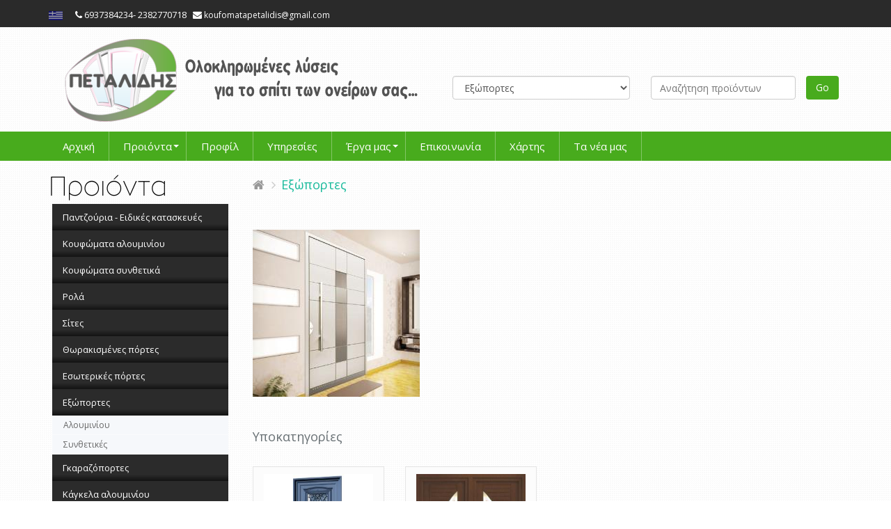

--- FILE ---
content_type: text/html; charset=utf-8
request_url: https://petalidis.com.gr/el/products-list.aspx?cid=67
body_size: 6451
content:
<!DOCTYPE html>
<!--[if IE 8]> <html lang="el" class="ie8"> <![endif]-->
<!--[if IE 9]> <html lang="el" class="ie9"> <![endif]-->
<!--[if !IE]><!--> <html lang="el"> <!--<![endif]-->
<head>
<title>Εξώπορτες - Κουφώματα Πεταλίδης - Κουφώματα Αλουμινίου Συνθετικά Θωρακισμένες Πόρτες Εσωτερικές Ρολά Σήτες Γιαννιτσά Πέλλα</title>
<meta charset="utf-8">
<meta name="viewport" content="width=device-width, initial-scale=1.0">
<meta name="keywords" content="Πόρτες Παράθυρα Κουφώματα Αλουμινίου ALUMIL,ELVIAL,ETEM & Συνθετικά SALAMANDER,DECEUNINCK - Ενεργειακά Τζάμια - Θωρακισμένες Πόρτες με Πολλαπλά Κλειδώματα & Εσωτερικές Πόρτες Λαμινέιτ & MDF - Γκαραζόπορτες Αλουμινίου - Ρολά Καταστημάτων - Σήτες Παντός Τύπου – Παντζούρια -  Πτυσσόμενα Κάγκελα - Πλαστικές Φυσούνες - Βενέτικα Στορ" />
<meta name="description" content="Κατασκευάζουμε ολοκληρωμένα και αξιόπιστα κουφώματα συνεργαζόμενοι με κορυφαίες εταιρίες του χώρου σε Πόρτες Παράθυρα Κουφώματα Αλουμινίου ALUMIL,ELVIAL,ETEM & Συνθετικά SALAMANDER,DECEUNINCK - Ενεργειακά Τζάμια - Θωρακισμένες Πόρτες με Πολλαπλά Κλειδώματα & Εσωτερικές Πόρτες Λαμινέιτ & MDF - Γκαραζόπορτες Αλουμινίου - Ρολά Καταστημάτων - Σήτες Παντός Τύπου – Παντζούρια -  Πτυσσόμενα Κάγκελα - Πλαστικές Φυσούνες - Βενέτικα Στορ" />
<link rel="shortcut icon" href="/favicon.ico">
<link rel="stylesheet" href="/style.css" type="text/css" >
<link rel="stylesheet" href="/StyleSheet.aspx" type="text/css" />
<link rel="stylesheet" href="/scripts/shop_product/shop.style.css">
<link rel="stylesheet" href="/scripts/highslide/highslide.css" type="text/css" />
<link rel="stylesheet" href="/css/theme-colors/teal.css">
<link rel="stylesheet" href="/css/custom.css">
<link rel="stylesheet" href="/plugins/font-awesome/css/font-awesome.css">
<script type="text/javascript" src="/plugins/jquery/jquery.min.js"></script>
<script type="text/javascript" src="/plugins/jquery/jquery-migrate.min.js"></script>
<script type="text/javascript" src="/plugins/bootstrap/js/bootstrap.min.js"></script>
<script type="text/javascript" src="/plugins/back-to-top.js"></script>
<script type="text/javascript" src="/js/app.js"></script>
<script type="text/javascript" src="/js/custom.js"></script>
<script type="text/javascript" src="/scripts/highslide/highslide-full.js" ></script>
<meta name="google-site-verification" content="QAGip-jjw1kzdipCkDyHovLMe8eO_5D685bg5Ls3ZGg" />
<script type="text/javascript">
var LANG = '1'
/* highslide */
hs.graphicsDir = '/scripts/highslide/graphics/';
hs.outlineType = 'rounded-white';
hs.preserveContent = false;
hs.cacheAjax = false;
hs.transitions = ['expand', 'crossfade'];
hs.fadeInOut = true;
if (hs.addSlideshow) hs.addSlideshow({
slideshowGroup: ['group2', 'group3', 'group4', 'group5', 'group6'],
interval: 5000,
repeat: false,
useControls: true,
fixedControls: 'fit',
overlayOptions: {
opacity: .6,
position: 'bottom center',
hideOnMouseOut: true
}
});
jQuery(document).ready(function () {
App.init();
});
</script>
<!--[if lt IE 9]>
<script src="plugins/respond.js"></script>
<script src="plugins/html5shiv.js"></script>
<script src="js/plugins/placeholder-IE-fixes.js"></script>
<![endif]-->
<style>
.boxed-layout .wrapper { border-radius: 30px; }
.boxed-layout .copyright {	border-bottom-left-radius: 30px; border-bottom-right-radius: 30px;}
.boxed-layout .wrapper { background-color: rgba(252, 252, 252, 0.93); margin-top:22px; margin-bottom:22px; box-shadow: -3px 4px 26px #0A0A0A; }
</style>
</head>
<body style="background-color: #fff; background-image: url(/pics/backgrounds/wide/brillant.png); ">
<div class="wrapper-wide">
<style type="text/css">@media all and (max-width: 600px) {
.hidepic {
display:none;
}
}
</style>
<link rel="stylesheet" href="/css/headers/header-v5.css">
<link rel="stylesheet" href="/plugins/scrollbar/css/jquery.mCustomScrollbar.css">
<script src="/plugins/scrollbar/js/jquery.mCustomScrollbar.concat.min.js"></script>
<div class="header-v5 header-static">
<!-- Topbar v3 -->
<div class="topbar-v3">
<div class="search-open">
<div class="container">
<input type="text" class="form-control" placeholder="Search">
<div class="search-close"><i class="icon-close"></i></div>
</div>
</div>
<div class="container">
<div class="row">
<div class="col-sm-6">
<!-- Topbar language -->
<ul class="left-topbar" style="padding-top:4px">
<li>
<a><img alt="" src="/pics/images/flag1.png"/></a>
<ul class="language">
</ul>
</li>
<li style="color:white"><i class="fa fa-phone"></i> 6937384234- 2382770718&nbsp;&nbsp;
<i class="fa fa-envelope"></i> <a href="mailto:koufomatapetalidis@gmail.com">koufomatapetalidis@gmail.com</a></li>
</ul>
</div>
<div class="col-sm-6">
<ul class="list-inline right-topbar pull-right">
</ul>
</div>
</div>
</div><!--/container-->
</div>
<!-- End Topbar v3 -->
</div>
<!--=== End Header v5 ===-->
<div class="header1 container">
<div style="width: 100%; height: 150px; background-image: url(); ">
<div class="header1Logo" style="position: relative;">
<a href="/default.aspx" style="position: absolute; top: 17px; left: 23px;">
<img alt="" class="img-responsive" src="/pics/logo.png" />
</a>
</div>
<div class="header1Right hidepic" style="position: relative;">
<div class="col-md-6" style="position: absolute; top: 55px; right: 5px;">
<style>
label {
font-weight: normal;
}
.jumbotron1 {
padding-top:15px;
padding-bottom:5px;
margin-bottom:0px;
}
label.col-lg-1 {
width: 0;
}
@media all and (max-width: 800px) {
.form-control {
margin-bottom:22px;
}
.subbutton {margin-left:22px; margin-right:22px;
}
.form-horizontal {margin-top:-32px;
}
}
</style>
<div class="jumbotron1">
<form  method="get" action="products-search-results.aspx" class="form-horizontal" role="form">
<div class="form-group">
<div class="col-lg-6 col-md-6 col-sm-5 ">
<select name="cid" class="form-control">
<option value="0">Όλες οι κατηγορίες</option>
<option value="84">Παντζούρια - Ειδικές κατασκευές</option><option value="87">--Ειδικές κατασκευές</option><option value="85">--Παντζούρια αλουμινίου</option><option value="86">--Παντζούρια συνθετικά</option><option value="62">Κουφώματα αλουμινίου</option><option value="74">--Ανοιγόμενα</option><option value="75">--Συρόμενα</option><option value="73">Κουφώματα συνθετικά</option><option value="76">--Ανοιγόμενα</option><option value="77">--Συρόμενα</option><option value="63">Ρολά</option><option value="64">Σίτες</option><option value="68">Θωρακισμένες πόρτες</option><option value="69">Εσωτερικές πόρτες</option><option value="82">--Laminate</option><option value="83">--Παντογραφικές</option><option value="67" selected>Εξώπορτες</option><option value="78">--Αλουμινίου</option><option value="79">--Συνθετικές</option><option value="66">Γκαραζόπορτες</option><option value="81">--Αλουμινίου</option><option value="80">--Μεταλλικές</option><option value="70">Κάγκελα αλουμινίου</option><option value="71">Πτυσσόμενα κάγκελα</option><option value="72">Πλαστικές φυσούνες</option><option value="65">Ρολο-κουρτίνες Βενετικά Στορ</option>
</select>
</div>
<div class="col-lg-5 col-md-5 col-sm-5 ">
<input type="text" name="term" class="form-control" id="inputCity" placeholder="Αναζήτηση προϊόντων">
</div>
<button type="submit" class="btn btn-u col-lg-1 col-md-1 subbutton">Go</button>
</div>
</form>
</div>
</div>
<a href="#" style="position: absolute; top: 55px; right: 5px;">
<img alt="" class="img-responsive" src="" />
</a>
</div>
</div>
</div>
<link rel="stylesheet" href="/scripts/Animenu/style.css">
<!--[if lt IE 9]>
<script>
document.createElement('nav');
</script>
<script src="/scripts/Animenu/respond.min.js"></script>
<![endif]-->
<nav class="animenu ">
<button class="animenu__toggle">
<span class="animenu__toggle__bar"></span>
<span class="animenu__toggle__bar"></span>
<span class="animenu__toggle__bar"></span>
</button>
<div class="container  ">
<ul class="animenu__nav ">
<li>
<a href="/el/default.aspx">Αρχική</a>
</li>
<li>
<a href="/el/products.aspx">Προιόντα</a>
<ul class="animenu__nav__child">
Παντζούρια - Ειδικές κατασκευές
<li><a href="/products-list.aspx?cid=84">Παντζούρια - Ειδικές κατασκευές</a></li>
Κουφώματα αλουμινίου
<li><a href="/products-list.aspx?cid=62">Κουφώματα αλουμινίου</a></li>
Κουφώματα συνθετικά
<li><a href="/products-list.aspx?cid=73">Κουφώματα συνθετικά</a></li>
Ρολά
<li><a href="/products-list.aspx?cid=63">Ρολά</a></li>
Σίτες
<li><a href="/products-list.aspx?cid=64">Σίτες</a></li>
Θωρακισμένες πόρτες
<li><a href="/products-list.aspx?cid=68">Θωρακισμένες πόρτες</a></li>
Εσωτερικές πόρτες
<li><a href="/products-list.aspx?cid=69">Εσωτερικές πόρτες</a></li>
Εξώπορτες
<li><a href="/products-list.aspx?cid=67">Εξώπορτες</a></li>
Γκαραζόπορτες
<li><a href="/products-list.aspx?cid=66">Γκαραζόπορτες</a></li>
Κάγκελα αλουμινίου
<li><a href="/products-list.aspx?cid=70">Κάγκελα αλουμινίου</a></li>
Πτυσσόμενα κάγκελα
<li><a href="/products-list.aspx?cid=71">Πτυσσόμενα κάγκελα</a></li>
Πλαστικές φυσούνες
<li><a href="/products-list.aspx?cid=72">Πλαστικές φυσούνες</a></li>
Ρολο-κουρτίνες Βενετικά Στορ
<li><a href="/products-list.aspx?cid=65">Ρολο-κουρτίνες Βενετικά Στορ</a></li>
</ul>
</li>
<li>
<li>
<a href="/el/profil">Προφίλ</a>
</li>
<li>
<a href="/el/ypiresies">Υπηρεσίες</a>
</li>
<li>
<a href="/el/erga_mas">Έργα μας</a>
<ul class="animenu__nav__child">
<li><a href="/el/erga_mas/kagkela">Κάγκελα</a></li>
<li><a href="/el/erga_mas/koufomata">Κουφώματα</a></li>
<li><a href="/el/erga_mas_rola_-_gkarazoportes.aspx">Ρολά - Γκαραζόπορτες</a></li>
<li><a href="/el/erga_mas/esoterikes_portes">Εσωτερικές Πόρτες</a></li>
<li><a href="/el/erga_mas/exoterikes_portes">Εξωτερικές Πόρτες</a></li>
<li><a href="/el/erga_mas/ptyssomena_kagkela">Πτυσσόμενα κάγκελα</a></li>
<li><a href="/el/erga_mas/sites">Σίτες</a></li>
</ul>
</li>
<li>
<a href="/el/contact.aspx">Επικοινωνία</a>
</li>
<li>
<a href="/el/chartis">Χάρτης</a>
</li>
<li>
<a href="/el/news.aspx">Τα νέα μας</a>
</li>
</ul>
</div>
</nav>
<script src="/scripts/Animenu/animenu.js"></script>
<div class="Periexomena">
<div class="container">
<div class="row margin-bottom-10">
<div id="rightcolumn" class="col-md-3">
<a href="products.aspx">
<img  src="/pics/images/products1.png" alt="products" style="padding-top:15px;padding-bottom:5px;"></a>
<ul class="ProdCategorymenu">
<li><a href="products-list.aspx?cid=84">Παντζούρια - Ειδικές κατασκευές</a></li>
<li><a href="products-list.aspx?cid=62">Κουφώματα αλουμινίου</a></li>
<li><a href="products-list.aspx?cid=73">Κουφώματα συνθετικά</a></li>
<li><a href="products-list.aspx?cid=63">Ρολά</a></li>
<li><a href="products-list.aspx?cid=64">Σίτες</a></li>
<li><a href="products-list.aspx?cid=68">Θωρακισμένες πόρτες</a></li>
<li><a href="products-list.aspx?cid=69">Εσωτερικές πόρτες</a></li>
<li><a href="#" >Εξώπορτες</a></li>
<ul class='ProdSubCategorymenu'><li><a href='products-list.aspx?cid=78'>&nbsp;Αλουμινίου</a></li><li><a href='products-list.aspx?cid=79'>&nbsp;Συνθετικές</a></li></ul>
<li><a href="products-list.aspx?cid=66">Γκαραζόπορτες</a></li>
<li><a href="products-list.aspx?cid=70">Κάγκελα αλουμινίου</a></li>
<li><a href="products-list.aspx?cid=71">Πτυσσόμενα κάγκελα</a></li>
<li><a href="products-list.aspx?cid=72">Πλαστικές φυσούνες</a></li>
<li><a href="products-list.aspx?cid=65">Ρολο-κουρτίνες Βενετικά Στορ</a></li>
</ul>
<br />
<br />
<br />
<p style="text-align:center"><br />
<img alt="" src="/pics/left.jpg" style="width: 230px; height: 250px;" /></p>
</div>
<div class="col-md-9">
<ul class="breadcrumb-v5">
<li><a href="default.aspx?lang=1"><i class='fa fa-home'></i></a></li>
<li class="active">Εξώπορτες</li>
</ul>
<br />
<img src="/pics/pictures/c-67-1.jpg" id="ctl00_ctl00_categoryImg" class="img-responsive" style="margin-bottom:18px" width="240" height="240" />
<br />
<h4>Υποκατηγορίες</h4>
<div class="row" style="margin-top:33px">
<div class="col-md-3">
<div class="bg-light">
<a href="?cid=78&amp;lang=1"><img border="0" class="img-responsive" src="/pics/pictures/c-78-2.jpg"></a>
<a href="?cid=78">Αλουμινίου (5)</a>
</div>
</div>
<div class="col-md-3">
<div class="bg-light">
<a href="?cid=79&amp;lang=1"><img border="0" class="img-responsive" src="/pics/pictures/c-79-3.jpg"></a>
<a href="?cid=79">Συνθετικές (1)</a>
</div>
</div>
</div>
</div>
</div>
</div>
</div>
</div>
<!--=== Footer v7 ===-->
<link rel="stylesheet" href="/css/footers/footer-v7.css">
<section id="footer-v7" class="contacts-section">
<div class="container  ">
<div class="row contacts-in">
<!--col 1-->
<div class="col-md-3  md-margin-bottom-40">
<div class="headline">
<h2>Στοιχεία επικοινωνίας</h2>
</div>
<ul class="list-unstyled">
<li><i class="fa fa-home">&nbsp;</i> 2ο χλμ. Πενταπλάτανου - Ελευθεροχωρίου - Γιαννιτσά</li>
<li><i class="fa fa-phone">&nbsp;</i> 2382770718 - 6937384234</li>
<li><i class="fa fa-facebook">&nbsp;</i><a href="https://www.facebook.com/Κουφωματα-Πεταλιδης-533207367170303/">petalidisioannis</a>&nbsp;</li>
<li><i class="fa fa-twitter">&nbsp;</i> <a href="https://twitter.com/petalidisioann1">petalidisioann1</a></li>
</ul>
</div>
<div class="col-md-3  md-margin-bottom-40">
<div class="headline"><h2>Πληροφορίες</h2></div>
<ul class="list-unstyled link-list">
<li><i class="fa fa-angle-right"></i><a href="footer/politiki_epistrofon">Πολιτική Επιστροφών</a></li>
<li><i class="fa fa-angle-right"></i><a href="footer/tropoi_apostolis">Τρόποι αποστολής</a></li>
</ul>
</div>
<div class="col-md-3  md-margin-bottom-40">
<div  >
<div class="headline"><h2>Τα νέα μας</h2></div>
<marquee onmouseover='this.stop();'
onmouseout='this.start();' direction='up' scrollamount='1'
scrolldelay='1' top='0' left='0' width='180' height='140' style="margin-left:44px; margin-top:15px; padding: 11px;">
<span class="newsScrool_date">1/8/2022</span>
<br/>
<span class="newsScrool_text"><a href="new.aspx?id=1042">ΝΕΑ ΓΕΝΙΑ ΚΟΥΦΩΜΑΤΩΝ PVC</a></span>
<br/>
<hr style="border-bottom: 1px dotted silver "/>
<span class="newsScrool_date">18/1/2019</span>
<br/>
<span class="newsScrool_text"><a href="new.aspx?id=41">Όλα Όσα Πρέπει να Γνωρίζετε πριν Βάλετε μια Πόρτα Ασφαλείας</a></span>
<br/>
<hr style="border-bottom: 1px dotted silver "/>
</marquee>
</div>
<br/>
<div style="text-align:left">
<a class="button black" href="news.aspx">more...</a>
</div>
</div>
<div class="col-md-3">
<div class="headline">
<h2>Google Map</h2>
</div>
<div id="dgmap201591622734"><img alt="" height="190" id="gmap201591622734" src="//maps.googleapis.com/maps/api/staticmap?center=40.83661,22.41536&amp;zoom=11&amp;size=640x190&amp;maptype=roadmap&amp;markers=color:green|40.83819,22.40787&amp;sensor=false" style="width: 100%;" width="900" />
<script type="text/javascript">
/*<![CDATA[*/
/* CK googlemaps v3.6 */
var imgMap = document.getElementById("gmap201591622734"),
dMap = document.createElement("div");
dMap.id="wgmap201591622734";
imgMap.parentNode.insertBefore( dMap, imgMap);
dMap.appendChild(imgMap);
dMap.style.width = "100%";
dMap.style.height = "190px";
/*generatedType = 3;*/
function CreateGMapgmap201591622734() {
var dMap = document.getElementById("gmap201591622734");
if (dMap)
dMap = dMap.parentNode;
else
dMap = document.getElementById("wgmap201591622734");
if (!dMap) return;
if (dMap.ckemap) {
var map = dMap.ckemap.map, center = map.getCenter();
google.maps.event.trigger(map, "resize");
map.setCenter(center);
return;
}
dMap.onclick = null;
var mapOptions = {
zoom: 11,
center: [40.83661,22.41536],
mapType: 0,
zoomControl: "Default",
mapsControl: "Default",
heading: 0,
tilt: 0,
overviewMapControlOptions: {opened:true},
pathType: "Default",
googleBar: false
};
var myMap = new CKEMap(dMap, mapOptions);
dMap.ckemap=myMap;
myMap.AddMarkers( [{lat:40.83819, lon:22.40787, text:"",color:"green", title:"", maxWidth:200, open:0}] );
}
if (!window.gmapsLoaders) window.gmapsLoaders = [];
window.gmapsLoaders.push(CreateGMapgmap201591622734);
window.gmapsAutoload=true;
window.gmapsKey="AIzaSyCCMlVB59JpgJ3j5OKOOmd0ozdpzMJ4q_s";
/*]]>*/
</script></div>
<script type="text/javascript" src="https://petalidis.com.gr/manage/ckeditor/plugins/googlemaps/scripts/cke_gmaps_end.js">/* CK googlemapsEnd v3.6 */</script>
</div>
</div>
</div>
<div class="copyright-section">
<p>Powered By <a href="https://www.wst.gr">wst</a>
<a href="/sitemap.aspx">Site Map</a></p>
sd
<a href="#top"><i class="fa fa-angle-double-up back-to-top"></i></a>
</div>
</section>
<!--=== End Footer v7 ===-->
<!--[if lt IE 9]>
<script src="/plugins/respond.js"></script>
<![endif]-->
<br />
</body>
</html>

--- FILE ---
content_type: text/css; charset=utf-8
request_url: https://petalidis.com.gr/StyleSheet.aspx
body_size: 34
content:




/*---red-#073763------*/






@charset "utf-8";


#breadcrumbs a:hover 
{color: #073763;}



#footer-featured 
{background-color: #073763;}



::-moz-selection 
{background: #073763;}




.iconbox > a:hover 
{border-color: #073763;	}



.page-title h1 
{border-bottom-color:  #073763;}



--- FILE ---
content_type: text/css
request_url: https://petalidis.com.gr/css/theme-colors/teal.css
body_size: 6982
content:
/* 
* Version: 1.6
* Teal Color 		: #48ab1d; 
* Teal Hover Color  : #2cd5b6; 
* Additional color  : d9efeb;
* rgba(24, 186, 155, 1);
*/


.animenu {
    display: block;
    background-color: #48ab1d;
}

a {
   color: #48ab1d;
}
.ProdCategorymenu li:hover {background: #48ab1d; }

a:focus, 
a:hover, 
a:active {
	color: #48ab1d;
}

.color-green {
	color: #48ab1d;
}

a.read-more:hover { 
	color:#48ab1d; 
}

.linked:hover {
	color:#48ab1d;
}

.animenu__nav > li:hover > a {
    background-color: #48ab1d;      /*bar background-color hoover*/
}
.animenu__nav__child a:hover {
  background-color: #48ab1d;      /*sub background-color hoover*/
}
/*Headers Default
------------------------------------*/
.header .navbar-default .navbar-nav > .active > a {
    color: #48ab1d;
}

.header .navbar-default .navbar-nav > .active > a {
    border-color: #48ab1d;
}

.header .dropdown-menu {
border-top: solid 2px #48ab1d;
}

.header .navbar-default .navbar-nav > li:hover > a {
    color: #2cd5b6;
}

.header .navbar .nav > li > .search:hover {
    border-bottom-color: #2cd5b6;
    color: #2cd5b6;
}

.header .navbar-default .navbar-toggle {
    border-color: #2cd5b6;
}
.header .navbar-toggle,
.header .navbar-default .navbar-toggle:hover,
.header .navbar-default .navbar-toggle:focus {
    background:  #48ab1d;
}
.header .navbar-toggle:hover {
    background:  #2cd5b6 !important;
}

.header .navbar-default .navbar-nav > .open > a,
.header .navbar-default .navbar-nav > .open > a:hover,
.header .navbar-default .navbar-nav > .open > a:focus {
    color: #48ab1d;
}

/*Design for max-width: 991px*/
@media (max-width: 991px) {
	.header .navbar-default .navbar-nav > .active > a,
	.header .navbar-default .navbar-nav > .active > a:hover,
	.header .navbar-default .navbar-nav > .active > a:focus {
	    background:  #48ab1d;
	    color: #fff !important;
	}
	.header .navbar-default .navbar-nav > .active > a {
	    border-color: #eee;
	}
	.header .navbar .nav > li > .search:hover {
	    background:  #48ab1d;
	}
}

/*Headers v1
------------------------------------*/
.header-v1 .navbar-default .navbar-nav > .active > a,
.header-v1 .navbar-default .navbar-nav > li > a:hover,
.header-v1 .navbar-default .navbar-nav > li > a:focus {
    color: #48ab1d;
}

.header-v1 .dropdown-menu {
    border-color: #48ab1d
}

.header-v1 .navbar-default .navbar-nav > li:hover > a {
    color: #48ab1d;
}

.header-v1 .navbar .nav > li > .search:hover {
    color: #48ab1d;
}

.header-v1 .navbar .nav > li > .search:hover {
    color: #48ab1d;
}
.header-v1 .navbar-default .navbar-toggle {
    border-color: #2cd5b6;
}

.header-v1 .navbar-toggle,
.header-v1 .navbar-default .navbar-toggle:hover,
.header-v1 .navbar-default .navbar-toggle:focus {
    background:  #48ab1d;
}

.header-v1 .navbar-toggle:hover {
    background:  #2cd5b6 !important;
}

/*Design for max-width: 991px*/
@media (max-width: 991px) {
	.header-v1 .navbar-default .navbar-nav > li:hover > a {
  		border-color:  #eee;
	}
	.header-v1 .navbar-default .navbar-nav > .active > a,
	.header-v1 .navbar-default .navbar-nav > .active > a:hover,
	.header-v1 .navbar-default .navbar-nav > .active > a:focus {
	    background-color: #48ab1d;
	}
	.header-v1 .navbar-default .navbar-nav > .active > a {
	    border-color: #eee;
	}
	.header-v1 .navbar .nav > li > .search:hover {
	    background-color: #48ab1d;
	}
}

/*Headers v2
------------------------------------*/
.header-v2 .dropdown-menu {
    border-color: #48ab1d;
}
.header-v2 .navbar-default .navbar-toggle {
    border-color: #2cd5b6;
}
.header-v2 .navbar-toggle,
.header-v2 .navbar-default .navbar-toggle:hover,
.header-v2 .navbar-default .navbar-toggle:focus {
    background:  #48ab1d;
}
.header-v2 .navbar-toggle:hover {
    background:  #2cd5b6 !important;
}

/*Design for max-width: 991px*/
@media (max-width: 991px) {
	.header-v2 .navbar-default .navbar-nav > .active > a,
	.header-v2 .navbar-default .navbar-nav > .active > a:hover,
	.header-v2 .navbar-default .navbar-nav > .active > a:focus {
	    background:  #48ab1d;
	    color: #fff !important;
	}
	.header-v2 .navbar-default .navbar-nav > li > a:hover {
    	color: #48ab1d;
	}
}	

/*Headers v3
------------------------------------*/
.header-v3 .navbar-default .navbar-nav > .active > a {
    color: #48ab1d;
}

.header-v3 .navbar-default .navbar-nav > li:hover > a {
    color: #2cd5b6;
}

.header-v3 .dropdown-menu {
    border-color: #48ab1d;
}

.header-v3 .navbar-default .navbar-toggle {
    border-color: #2cd5b6;
}

.header-v3 .navbar-toggle,
.header-v3 .navbar-default .navbar-toggle:hover,
.header-v3 .navbar-default .navbar-toggle:focus {
    background:  #48ab1d;
}
.header-v3 .navbar-toggle:hover {
    background:  #2cd5b6 !important;
}
.header-v3 .navbar .nav > li > .search:hover {
    background: inherit;
    color: #48ab1d;
}

/*Design for max-width: 991px*/
@media (max-width: 991px) {

	.header-v3 .navbar-default .navbar-nav > .active > a,
	.header-v3 .navbar-default .navbar-nav > .active > a:hover,
	.header-v3 .navbar-default .navbar-nav > .active > a:focus {
	    background:  #48ab1d;
	    color: #fff !important;
	}
	.header-v3 .navbar-default .navbar-nav > .active > a {
	    border-color: #eee;
	}
	.header-v3 .navbar .nav > li > .search:hover {
	    background:  #48ab1d;
	}
}	

/*Headers v4
------------------------------------*/
.header-v4 .navbar-default .navbar-nav > li > a:hover, 
.header-v4 .navbar-default .navbar-nav > .active > a {
    border-color: #48ab1d;
}

.header-v4 .navbar-default .navbar-nav > .active > a {
    color: #48ab1d;
}

.header-v4 .navbar-default .navbar-nav > li:hover > a {
    border-color:  #48ab1d;
    color: #2cd5b6;
}

.header-v4 .navbar .nav > li > .search:hover {
    color: #48ab1d;
}

.header-v4 .navbar-default .navbar-nav > .open > a,
.header-v4 .navbar-default .navbar-nav > .open > a:hover,
.header-v4 .navbar-default .navbar-nav > .open > a:focus {
    color: #48ab1d;
}

/*Design for max-width: 991px*/
@media (max-width: 991px) {
	.header-v4 .navbar-default .navbar-nav > li:hover > a {
  		border-color:  #eee;
	}
	.header-v4 .navbar-default .navbar-nav > .active > a,
	.header-v4 .navbar-default .navbar-nav > .active > a:hover,
	.header-v4 .navbar-default .navbar-nav > .active > a:focus {
	    color: #48ab1d !important;
	}
	.header-v4 .navbar-default .navbar-nav > .active > a {
	    border-color: #eee;
	}
	.header-v4 .navbar .nav > li > .search:hover {
	    background:  #48ab1d;
	}
}


/*Headers v5
------------------------------------*/

.header-v5 .navbar-default .navbar-nav > li > a:hover,
.header-v5 .navbar-default .navbar-nav > .active > a {
    border-top: 2px solid #48ab1d;
}

.header-v5 .navbar-default .navbar-nav > .active > a {
    color: #48ab1d;
}

.header-v5 .navbar-default .navbar-nav > li:hover > a {
    color: #48ab1d;
}
.header-v5 .navbar-default .navbar-nav > .open > a,
.header-v5 .navbar-default .navbar-nav > .open > a:hover,
.header-v5 .navbar-default .navbar-nav > .open > a:focus {
    color: #48ab1d;
}

.header-v5 .dropdown-menu li > a:hover {
    background:  #48ab1d;
}

.header-v5 .dropdown-menu .active > a,
.header-v5 .dropdown-menu li > a:hover {
    background:  #48ab1d;
}

.header-v5 .dropdown-menu {
    border-color: #48ab1d;
}

.header-v5 .dropdown-menu li.dropdown-submenu:hover > a {
    background:  #48ab1d;
}

.header-v5 .dropdown-menu .style-list li > a:hover {
    background: none;
}

.header-v5 .style-list li a:hover {
    color: #48ab1d;
}
/* Shopping cart*/
.header-v5 .shop-badge.badge-icons i {
    color: #48ab1d;
}

.header-v5 .shop-badge span.badge-sea {
    background:  #48ab1d;
}

.header-v5 .badge-open {
    border-top: 2px solid #48ab1d;
    box-shadow: 0 5px 5px 0 rgba(90, 90, 90, 0.075);
}

/*Sliders
------------------------------------*/
/*Main Parallax Sldier*/
.da-slide h2 i {
	background-color: rgba(24, 186, 155, 0.8);
}

/*Sequence Parallax Sldier*/
.sequence-inner {
  background: -webkit-gradient(linear, 0 0, 0 bottom, from(#fff), to(#d9efeb));
  background: -webkit-linear-gradient(#fff, #d9efeb);
  background: -moz-linear-gradient(#fff, #d9efeb);
  background: -ms-linear-gradient(#fff, #d9efeb);
  background: -o-linear-gradient(#fff, #d9efeb);
  background: linear-gradient(#fff, #d9efeb)
}

#sequence-theme h2 {
	background:rgba(24, 186, 155, 0.8);
}

#sequence-theme .info p {
	background:rgba(24, 186, 155, 0.8);
}

/*Buttons
------------------------------------*/
.btn-u {
	background: #48ab1d;
}

.btn-u:hover, 
.btn-u:focus, 
.btn-u:active, 
.btn-u.active, 
.open .dropdown-toggle.btn-u {
	background: #2cd5b6;
}

/*Buttons Color*/
.btn-u-split.dropdown-toggle {
   border-left: solid 1px #2cd5b6;
}

/*Bordered Buttons*/
.btn-u.btn-brd {
  border-color: #48ab1d;
}
.btn-u.btn-brd:hover {
  color: #2cd5b6;
  border-color: #2cd5b6;
}
.btn-u.btn-brd.btn-brd-hover:hover {
   background: #2cd5b6;   
}

/*Service
------------------------------------*/
.service .service-icon {
	color:#48ab1d;	
}

/*Service Blocks*/
.service-alternative .service:hover { 
	background:#48ab1d;
} 

/*Thumbnail (Recent Work)
------------------------------------*/
.thumbnail-style h3 a:hover {
	color:#48ab1d;
}

.thumbnail-style a.btn-more {
	background:#48ab1d;
}
.thumbnail-style a.btn-more:hover {
	box-shadow:0 0 0 2px #2cd5b6;
}

/*Typography
------------------------------------*/
/*Heading*/
.headline h2, 
.headline h3, 
.headline h4 {
	border-bottom:2px solid #48ab1d;
}

/*Blockquote*/
blockquote:hover {
	border-left-color:#48ab1d; 
}

.hero {
	border-left-color: #48ab1d;
}

/*Carousel
------------------------------------*/
.carousel-arrow a.carousel-control:hover {
	color: #48ab1d;
}

/*Footer
------------------------------------*/
.footer a,
.copyright a,
.footer a:hover,
.copyright a:hover {
	color: #48ab1d;
}

/*Footer Blog*/
.footer .dl-horizontal a:hover {
	color:#48ab1d !important;
}

/*Blog Posts
------------------------------------*/
.posts .dl-horizontal a:hover { 
	color:#48ab1d; 
}

.posts .dl-horizontal:hover dt img,
.posts .dl-horizontal:hover dd a { 
	color: #48ab1d;
	border-color: #48ab1d !important;
}

/*Post Comment*/
.post-comment h3, 
.blog-item .media h3,
.blog-item .media h4.media-heading span a {
	color: #48ab1d;
}

/*Tabs
------------------------------------*/
/*Tabs v1*/
.tab-v1 .nav-tabs { 
	border-bottom: solid 2px #48ab1d; 	
}

.tab-v1 .nav-tabs > .active > a, 
.tab-v1 .nav-tabs > .active > a:hover, 
.tab-v1 .nav-tabs > .active > a:focus { 
	background: #48ab1d; 
}

.tab-v1 .nav-tabs > li > a:hover { 
	background: #48ab1d; 
}

/*Tabs v2*/
.tab-v2 .nav-tabs li.active a {
	border-top: solid 2px #48ab1d;
}

/*Tabs v3*/
.tab-v3 .nav-pills li a:hover,
.tab-v3 .nav-pills li.active a {
	background: #48ab1d;
	border: solid 1px #2cd5b6;
}

/*Accardion
------------------------------------*/
.acc-home a.active,
.acc-home a.accordion-toggle:hover { 
	color:#48ab1d; 
}
.acc-home .collapse.in { 
	border-bottom:solid 1px #48ab1d; 
}

/*Testimonials
------------------------------------*/
.testimonials .testimonial-info {
	color: #48ab1d;
}

.testimonials .carousel-arrow i:hover {
	background: #48ab1d;
}

/*Info Blocks
------------------------------------*/
.info-blocks:hover i.icon-info-blocks {
	color: #48ab1d;
}

/*Breadcrumb
------------------------------------*/
.breadcrumb li.active,
.breadcrumb li a:hover {
	color:#48ab1d;
}

/*About Page
------------------------------------*/
.team .thumbnail-style:hover h3 a {
	color:#48ab1d !important;
}

/*Social Icons*/
.team ul.team-socail li i:hover {
	background: #48ab1d;
}

/*Right Sidebar
------------------------------------*/
/*Right Sidebar*/
.who li i,
.who li:hover i, 
.who li:hover a { 
	color:#48ab1d; 
}

/*Privacy Page
------------------------------------*/
.privacy a:hover {
	color:#48ab1d; 
}

/*Portfolio Page
------------------------------------*/
/*Portfolio v1*/
.view a.info:hover {
	background: #48ab1d;
}

/*Portfolio v2*/
.sorting-block .sorting-nav li.active {
	color: #48ab1d;
	border-bottom: solid 1px #48ab1d;
}

.sorting-block .sorting-grid li a:hover span.sorting-cover {
	background: #48ab1d;
}

/*Blog Page
------------------------------------*/
.blog h3 {
	color:#48ab1d;
}
.blog li a:hover {
	color:#48ab1d;
}

/*Blog Tags*/
ul.blog-tags a:hover {
	background: #48ab1d;
}

.blog-post-tags ul.blog-tags a:hover {
    background:  #48ab1d;
}

/*Blog Photos*/
.blog-photos li img:hover {
	box-shadow: 0 0 0 2px #48ab1d;
}

/*Blog Latest Tweets*/
.blog-twitter .blog-twitter-inner:hover {
	border-color: #48ab1d;
	border-top-color: #48ab1d;	
}
.blog-twitter .blog-twitter-inner:hover:after {
	border-top-color: #48ab1d;	
}

.blog-twitter .blog-twitter-inner a {
	color: #48ab1d;
}

/*Blog Item Page
------------------------------------*/
.blog-item h4.media-heading span a {
	color:#48ab1d;
}

/*Coming Soon Page
------------------------------------*/
.coming-soon-border {
	border-top: solid 3px #48ab1d;
}

/*Search Page
------------------------------------*/
.booking-blocks p a {
	color: #48ab1d;
}

/*Icons Page
------------------------------------*/
.icon-page li:hover { 
	color:#48ab1d;
}

/*Glyphicons*/
.glyphicons-demo a:hover {
	color: #48ab1d;
	text-decoration: none;
}

/*Magazine Page
------------------------------------*/
/*Magazine News*/
.magazine-news .by-author strong {
	color: #48ab1d;
}

.magazine-news a.read-more {
	color: #48ab1d;
}

/*Magazine Mini News*/
.magazine-mini-news .post-author strong {
	color: #48ab1d;
}

.news-read-more i {
	background: #48ab1d;
}

/*Sidebar Features*/
.magazine-page h3 a:hover {
	color: #48ab1d;
}

/*Page Features
------------------------------------*/
/*Tag Boxes v1*/
.tag-box-v1 {
	border-top: solid 2px #48ab1d;
}

/*Tag Boxes v2*/
.tag-box-v2 {
	border-left: solid 2px #48ab1d;
}

/*Tag Boxes v7*/
.tag-box-v7 {
	border-bottom: solid 2px #48ab1d;
}

/*Font Awesome Icon Page Style*/
.fa-icons li:hover { 
   color: #48ab1d;
}

.fa-icons li:hover i {
   background: #48ab1d; 
}

/*GLYPHICONS Icons Page Style*/
.bs-glyphicons li:hover {
   color: #48ab1d;
}

/*Navigation
------------------------------------*/
/*Pagination*/
.pagination > .active > a, 
.pagination > .active > span, 
.pagination > .active > a:hover, 
.pagination > .active > span:hover, 
.pagination > .active > a:focus, 
.pagination > .active > span:focus {
   background-color: #48ab1d;
   border-color: #48ab1d;
}

.pagination li a:hover {
   background: #2cd5b6;
   border-color: #2cd5b6;   
}

/*Pager*/
.pager li > a:hover, 
.pager li > a:focus {
   background: #2cd5b6;
   border-color: #2cd5b6;   
}

/*Registration and Login Page v2
------------------------------------*/
.reg-block {
	border-top: solid 2px #48ab1d;
}

/*Image Hover
------------------------------------*/
/*Image-hover*/
#effect-2 figure .img-hover {
	background: #48ab1d;
}

/*Blog Large Page
------------------------------------*/
.blog h2 a:hover {
	color: #48ab1d;
}

/*Timeline v1 Page
------------------------------------*/
.timeline-v1 > li > .timeline-badge i:hover {
	color: #48ab1d;
}

.timeline-v1 .timeline-footer .likes:hover i {
	color: #48ab1d;
}

/*Timeline v2 Page
------------------------------------*/
/* The icons */
.timeline-v2 > li .cbp_tmicon {
	background: #48ab1d;
}

/*Progress Bar
------------------------------------*/
.progress-bar-u {
  background: #48ab1d;
}

/*Job Inner Page
------------------------------------*/
.job-description .save-job a:hover,
.block-description .save-job a:hover {
	color: #48ab1d;
}

.job-description .p-chart .overflow-h li i,
.job-description .p-chart .overflow-h li a,
.block-description .p-chart .overflow-h li i,
.block-description .p-chart .overflow-h li a {
	color: #48ab1d;
}

/*Colorful-ul*/
.job-description .colorful-ul li a {
	color: #48ab1d;
}

/*Search Inner Page
------------------------------------*/
.s-results .related-search a:hover {
	color: #48ab1d;
}

.s-results .inner-results h3 a:hover {
	color: #48ab1d;
}

.s-results .up-ul li a:hover {
	color: #48ab1d;
}

.s-results .down-ul li a {
	color: #48ab1d;
}

/*Funny Boxes
------------------------------------*/
.funny-boxes p a {
  color: #48ab1d;
}

.funny-boxes .funny-boxes-img li i {
  color: #48ab1d;
}

/*Sidebar Sub Navigation
------------------------------------*/
.sidebar-nav-v1 ul li:hover a,
.sidebar-nav-v1 ul li.active a {
  color: #48ab1d;
}

/*Blockquote
------------------------------------*/
blockquote.bq-green {
  border-color: #48ab1d;
}

blockquote:hover,
blockquote.text-right:hover {
   border-color: #48ab1d;
}

/*Green Left Bordered Funny Box**/
.funny-boxes-left-green {
  border-left: solid 2px #48ab1d;
}

.funny-boxes-left-green:hover {
  border-left-color: #48ab1d;
}

/*Testimonials Default
------------------------------------*/
/*Testimonials*/
.testimonials .carousel-arrow i:hover {
  background: #48ab1d;
}

/*Testimonials Default*/
.testimonials-bg-default .item p {
  background: #48ab1d;
}

.testimonials.testimonials-bg-default .item p:after,
.testimonials.testimonials-bg-default .item p:after {
  border-top-color: #48ab1d;
}

.testimonials-bg-default .carousel-arrow i {
  background: #48ab1d;
}

.testimonials.testimonials-bg-default .carousel-arrow i:hover {
  background: #2cd5b6;
}

/*Promo Page
------------------------------------*/
/*Promo Box*/
.promo-box:hover strong, 
.promo-box:hover strong a {
	color: #48ab1d;
}

/*Typography
------------------------------------*/
.dropcap {
	color: #48ab1d;
}

.dropcap-bg {
	color: #fff;
	background: #48ab1d;
}

/*Breadcrumbs
------------------------------------*/ 
span.label-u,
span.badge-u {
  background: #48ab1d;
}

/*Icons
------------------------------------*/
/*Icon Link*/
.link-icon:hover i {
  color: #48ab1d;
  border: solid 1px #48ab1d;
}

.link-bg-icon:hover i {
  color: #48ab1d;
  background: #48ab1d !important;
  border-color: #48ab1d;
}

/*Icons Backgroun Color
------------------------------------*/ 
i.icon-color-u {
   color: #48ab1d;
   border: solid 1px #48ab1d;
}

i.icon-bg-u {
   background: #48ab1d;
}

/*Line Icon Page
------------------------------------*/
.line-icon-page .item:hover {
	color: #48ab1d;
}

/*Colored Content Boxes
------------------------------------*/
.service-block-u {
  background: #48ab1d;
}

/*Panels (Portlets)
------------------------------------*/
.panel-u {
	border-color: #48ab1d;
}

.panel-u > .panel-heading {
   background: #48ab1d;
}

/*Owl Carousel
------------------------------------*/
.owl-btn:hover {
  background: #48ab1d;
}

/*Counter
------------------------------------*/
.counters span.counter-icon i {
	background: #48ab1d;
}

.counters span.counter-icon i:after {
	border-top: 7px solid #48ab1d;
}

/*SKy-Forms
------------------------------------*/
/*Buttons*/
.sky-form .button {
	background: #48ab1d;
}

/*Rating*/
.sky-form .rating input:checked ~ label {
	color: #48ab1d;
}
/*Message*/
.sky-form .message {
	color: #48ab1d;
}

.sky-form .message i {
	border-color: #48ab1d;
}

/*Profile
------------------------------------*/
.profile .profile-post:hover span.profile-post-numb {
	color: #48ab1d;
}

.profile .date-formats {
	background: #48ab1d;
}

.profile .name-location span i,
.profile .name-location span a:hover {
	color: #48ab1d;
}

.share-list li i {
	color: #48ab1d;
}

.profile .comment-list-v2 li:hover i,
.profile .comment-list li:hover i {
	color: #48ab1d;
}

.profile .profile-post.color-one {
	border-color: #48ab1d;
}

/*Pricing Page
------------------------------------*/
/*Pricing Head*/
.pricing:hover h4 {
	color:#48ab1d;
}

.pricing-head h3 {
	background:#48ab1d;
	text-shadow: 0 1px 0 #2cd5b6;	
}

.pricing-head h4 {
	color:#999;
	background:#fcfcfc;
	border-bottom:solid 1px #d9efeb;
}
	
/*Pricing Content*/
.pricing-content li {
	border-bottom:solid 1px #d9efeb;
}
.pricing-content li i {
	color:#48ab1d;
}

/*Pricing Extra*/
.sticker-left {
	background: #48ab1d;
}

/*Pricing Footer*/
.pricing-footer a:hover,
.pricing-footer button:hover {
	background:#2cd5b6;
}

/*Pricing Active*/
.price-active h4 {
	color:#48ab1d;
}

.no-space-pricing .price-active .pricing-head h4,
.no-space-pricing .pricing:hover .pricing-head h4 {
	color:#48ab1d;
}

/*Mega Pricing Tables 
------------------------------------*/
.pricing-mega-v1 .pricing-head h3,
.pricing-mega-v2 .pricing-head h3,
.pricing-mega-v3 .pricing-head h3 {
	text-shadow: 0 1px 0 #2cd5b6;
}

/*Pricing Table Mega v1 Version
------------------------------------*/
.pricing-mega-v1 .pricing:hover h4 i {
	color:#48ab1d;
}
.pricing-mega-v1 .pricing-content li i {
	color: #48ab1d; 
}

/*Pricing Table Colored Background Version
------------------------------------*/
.pricing-bg-colored .pricing:hover {	
	background: #48ab1d;
}

.pricing-bg-colored .pricing-head i {
	color:#48ab1d;
}
.pricing-bg-colored .pricing-footer .btn-u {
	border: 1px solid #fff;
}
.pricing-bg-colored .pricing-head p {
    border-bottom: 1px solid #d9efeb;
}

/*Pricing Table Mega v2 
------------------------------------*/
.pricing-mega-v2 .block:hover .bg-color {
	background: #48ab1d;
}
.pricing-mega-v2 .block:hover h3,
.pricing-mega-v2 .block:hover h4, 
.pricing-mega-v2 .block:hover li, 
.pricing-mega-v2 .block:hover li i,
.pricing-mega-v2 .block:hover h4 i {
	background: #48ab1d;
}

/*Pricing Table Mega v3 
------------------------------------*/
.pricing-mega-v1 .btn-group .dropdown-menu,
.pricing-mega-v3 .btn-group .dropdown-menu {
	background: #48ab1d !important;
}

.pricing-mega-v1 .btn-group .dropdown-menu li a:hover,
.pricing-mega-v3 .btn-group .dropdown-menu li a:hover {
	background: #2cd5b6;
}


/*Grid Block v2 
------------------------------------*/
.grid-block-v2 li:hover .grid-block-v2-info {
    border-color: #48ab1d;
}

/*Testimonials v3 Title 
------------------------------------*/
.testimonials-v3 .testimonials-v3-title p {
    color: #48ab1d;
}

.testimonials-v3 .owl-buttons .owl-prev:hover,
 .testimonials-v3 .owl-buttons .owl-next:hover {
    background:  #48ab1d;
}
/*Content Boxes v4 
------------------------------------*/
.content-boxes-v4 i {
    color: #48ab1d;
}

/*Thumbnails v1 
------------------------------------*/
.thumbnails-v1 .read-more {
    color: #48ab1d;
}

/*Team v1 
------------------------------------*/
.team-v1 li:hover > p:before {
    background:  #48ab1d;
}

/*Headliner Center
------------------------------------*/
.headline-center h2:after {
    background:  #48ab1d;
}

/*Headliner Left
------------------------------------*/
.headline-left .headline-brd:after {
    background:  #48ab1d;
}

/*Portfolio Box
------------------------------------*/
.portfolio-box .portfolio-box-in i {
    background:  #48ab1d;
}

/*Flat Background Block v1
------------------------------------*/
.flat-bg-block-v1 .checked-list i {
    color: #48ab1d;
}

/* Owl Carousel v5
------------------------------------*/
.owl-carousel-v5 .owl-controls .owl-page.active span,
.owl-carousel-v5 .owl-controls.clickable .owl-page:hover span {
    background:  #48ab1d;
}

/* Content Boxes v5
------------------------------------*/
.content-boxes-v5:hover i {
    background:  #48ab1d;
}

/* Block Grid v1
------------------------------------*/
.block-grid-v1:hover {
    border-color: #48ab1d;
}

/* Content Boxes v6
------------------------------------*/
.content-boxes-v6:hover i:after {
    border-color: #48ab1d;
}

.content-boxes-v6:hover i {
    background:  #48ab1d;
}

/* Portfolio Box-v2
------------------------------------*/
.portfolio-box-v2 .portfolio-box-v2-in i {
    background:  rgba(24, 186, 155, 0.8);
}

.portfolio-box-v2 .portfolio-box-v2-in i:hover {
    background:  #48ab1d;
}

/* Service Block v1
------------------------------------*/
.service-block-v1 i {
    background:  #48ab1d;
}

/* Testimonials bs
------------------------------------*/
.testimonials-bs .carousel-control-v2 i:hover {
    border-color: #48ab1d;
    color: #48ab1d;
}

/* Fusion Portfolio
------------------------------------*/
.fusion-portfolio #filters-container .cbp-filter-item-active {
    background:  #48ab1d;
    border-color: #48ab1d;
}

 .fusion-portfolio #filters-container .cbp-filter-item:hover {
    color: #48ab1d;
}

/* Fusion Portfolio
------------------------------------*/
.blog_masonry_3col h3 a:hover {
    color: #48ab1d;
}

/* Recent Works
------------------------------------*/
.owl-work-v1 .item a:hover span {
   border-bottom-color: #48ab1d;
}


/* Footer Default
------------------------------------*/
.footer-default .footer .dl-horizontal a:hover {
    color: #48ab1d !important;
}

.footer-default .footer a {
    color: #48ab1d;
}

.footer-default .footer a:hover {
    color: #2cd5b6;
}

.footer-default .copyright a {
    color: #48ab1d;
}

.footer-default .copyright a:hover {
    color: #2cd5b6;
}

/* Footer v4
------------------------------------*/
.footer-v4 .copyright a {
    color: #48ab1d;
}
/* Title v1
------------------------------------*/
.title-v1 h1:after, .title-v1 h2:after {
    background-color: #48ab1d;
}
/* Copyright Section
------------------------------------*/
.copyright-section i.back-to-top:hover {
    color: #48ab1d;
}

/* Top Control
------------------------------------*/
#topcontrol:hover {
    background-color: #48ab1d;
}


--- FILE ---
content_type: text/css
request_url: https://petalidis.com.gr/css/custom.css
body_size: -170
content:
/* Add here all your css styles (customizations) */


--- FILE ---
content_type: text/css
request_url: https://petalidis.com.gr/css/shortcodes_shop.css
body_size: 16053
content:
@charset "utf-8";

/*html5 form*/
*:focus{outline:none; }
.pedio, .textareapedio { font-family: "Helvetica Neue" , Helvetica, Arial, sans-serif; background-color: #4A4A4A; color: #CCCCCC; border: 0px solid #ccc; font-size: 14px; width: 100%; margin-bottom: 16px; margin-top: 8px; padding: 5px 4px 5px 16px; -webkit-border-radius: 7px; -moz-border-radius: 7px; border-radius: 7px; }
.textareapedio {min-height:100px;}
.pedio:focus,  .textareapedio:focus {-webkit-box-shadow:0 0 25px #ccc;-moz-box-shadow:0 0 25px #ccc;
	            box-shadow:0 0 25px #ccc;-webkit-transform: scale(1.05);	-moz-transform: scale(1.05);transform: scale(1.05);	}
 .pedio:not(:focus), .textareapedio:not(:focus) {opacity:1;	}
.pedio:required, .textareapedio:required {	}
.pedio:valid, .textareapedio:valid {}		
.pedio:focus:invalid, .textareapedio:focus:invalid {}


.InputFocus { background-color: rgb(255, 255, 255); height:33px; padding-left:11px;  border: 1px solid rgb(204, 204, 204); border-radius: 3px; box-shadow: 0px 1px 1px rgba(0, 0, 0, 0.075) inset; transition: border 0.2s linear 0s, box-shadow 0.2s linear 0s;}
.InputFocus:focus {border-color: rgb(150, 202, 45); outline: 0px none;	}
/* The interesting bit */
 .InputFocus:not(:focus) {opacity:1;	}
.InputFocus:required {	}
.InputFocus:valid {}		
.InputFocus:focus:invalid {}

@import url(http://netdna.bootstrapcdn.com/font-awesome/4.0.3/css/font-awesome.min.css);
.col-item{    border: 1px solid #E1E1E1;    border-radius: 5px;    background: #FFF;    margin-bottom:22px}
.col-item .photo img{    margin: 0 auto;    width: 100%;}
.col-item .info{    padding: 10px;    border-radius: 0 0 5px 5px;    margin-top: 1px;}
.col-item:hover .info {    background-color: #fbf7f7;}
.col-item .price{    /*width: 50%;*/        text-align: center;    margin-top: 5px;}
.col-item .price h5{    line-height: 20px;    margin: 0;}
.price-text-color{    color: #219FD1;}
.col-item .info .rating{    color: #777;}
.col-item .rating{ /*width: 50%;*/ float: left; font-size: 17px; text-align: right; line-height: 52px; margin-bottom: 10px; height: 52px;}
.col-item .separator{    border-top: 1px solid #E1E1E1;            text-align: center;}
.clear-left{    clear: left;}
.col-item .separator p{line-height: 20px; margin-bottom: 0; margin-top: 10px;text-align: center;}
.col-item .separator p i{   margin-right: 5px;}
.col-item .btn-add{ width: 50%; float: left;}
.col-item .btn-add{    border-right: 1px solid #E1E1E1;}
.col-item .btn-details{    width: 50%;    float: left;    padding-left: 10px;}
.controls{    margin-top: 20px;}



[data-slide="prev"]
{
    margin-right: 10px;
}

/*buttonS*/
.button { display: inline-block; position: relative; margin: 10px; padding: 3px 20px 3px 20px; text-align: center; text-decoration: none; text-shadow: 1px 1px 1px rgba(255,255,255,.22); font: bold 12px/25px Arial, sans-serif; -webkit-border-radius: 30px; -moz-border-radius: 30px; border-radius: 30px; -webkit-box-shadow: 1px 1px 1px rgba(0,0,0,.29), inset 1px 1px 1px rgba(255,255,255,.44); -moz-box-shadow: 1px 1px 1px rgba(0,0,0,.29), inset 1px 1px 1px rgba(255,255,255,.44); box-shadow: 1px 1px 1px rgba(0,0,0,.29), inset 1px 1px 1px rgba(255,255,255,.44); -webkit-transition: all 0.15s ease; -moz-transition: all 0.15s ease; -o-transition: all 0.15s ease; -ms-transition: all 0.15s ease; transition: all 0.15s ease;}
.button:hover { -webkit-box-shadow: 1px 1px 1px rgba(0,0,0,.29), inset 0px 0px 2px rgba(0,0,0, .5); -moz-box-shadow: 1px 1px 1px rgba(0,0,0,.29), inset 0px 0px 2px rgba(0,0,0, .5); box-shadow: 1px 1px 1px rgba(0,0,0,.29), inset 0px 0px 2px rgba(0,0,0, .5); }
.button:active { -webkit-box-shadow: inset 0px 0px 3px rgba(0,0,0, .8); -moz-box-shadow: inset 0px 0px 3px rgba(0,0,0, .8); box-shadow: inset 0px 0px 3px rgba(0,0,0, .8);}

.button1 {-moz-box-shadow:inset 0px 1px 0px 0px #ffffff;-webkit-box-shadow:inset 0px 1px 0px 0px #ffffff;box-shadow:inset 0px 1px 0px 0px #ffffff;background:-webkit-gradient( linear, left top, left bottom, color-stop(0.05, #ededed), color-stop(1, #dfdfdf) );background:-moz-linear-gradient( center top, #ededed 5%, #dfdfdf 100% );filter:progid:DXImageTransform.Microsoft.gradient(startColorstr='#ededed', endColorstr='#dfdfdf');background-color:#ededed;-moz-border-radius:6px;-webkit-border-radius:6px;border-radius:6px;border:1px solid #dcdcdc;display:inline-block;color:#777777;font-family:arial;font-size:15px;padding:6px 24px;text-decoration:none;text-shadow:1px 1px 0px #ffffff;}
.button1 a {-moz-box-shadow:inset 0px 1px 0px 0px #ffffff;-webkit-box-shadow:inset 0px 1px 0px 0px #ffffff;box-shadow:inset 0px 1px 0px 0px #ffffff;background:-webkit-gradient( linear, left top, left bottom, color-stop(0.05, #ededed), color-stop(1, #dfdfdf) );background:-moz-linear-gradient( center top, #ededed 5%, #dfdfdf 100% );filter:progid:DXImageTransform.Microsoft.gradient(startColorstr='#ededed', endColorstr='#dfdfdf');background-color:#ededed;-moz-border-radius:6px;-webkit-border-radius:6px;border-radius:6px;border:1px solid #dcdcdc;display:inline-block;color:#777777;font-family:arial;font-size:15px;padding:6px 24px;text-decoration:none;text-shadow:1px 1px 0px #ffffff;}
.button1:hover {background:-webkit-gradient( linear, left top, left bottom, color-stop(0.05, #dfdfdf), color-stop(1, #ededed) );background:-moz-linear-gradient( center top, #dfdfdf 5%, #ededed 100% );filter:progid:DXImageTransform.Microsoft.gradient(startColorstr='#dfdfdf', endColorstr='#ededed');background-color:#dfdfdf;}
.button1:active {position:relative;top:1px;}

.buttonSmoll {-moz-box-shadow:inset 0px 1px 0px 0px #ffffff;-webkit-box-shadow:inset 0px 1px 0px 0px #ffffff;box-shadow:inset 0px 1px 0px 0px #ffffff;background:-webkit-gradient( linear, left top, left bottom, color-stop(0.05, #ededed), color-stop(1, #dfdfdf) );background:-moz-linear-gradient( center top, #ededed 5%, #dfdfdf 100% );filter:progid:DXImageTransform.Microsoft.gradient(startColorstr='#ededed', endColorstr='#dfdfdf');background-color:#ededed;-moz-border-radius:6px;-webkit-border-radius:6px;border-radius:6px;border:1px solid #dcdcdc;display:inline-block;color:#777777;font-family:arial;font-size:15px;font-weight:normal;padding:3px 12px;text-decoration:none;text-shadow:1px 1px 0px #ffffff;}
.buttonSmoll:hover {background:-webkit-gradient( linear, left top, left bottom, color-stop(0.05, #dfdfdf), color-stop(1, #ededed) );background:-moz-linear-gradient( center top, #dfdfdf 5%, #ededed 100% );filter:progid:DXImageTransform.Microsoft.gradient(startColorstr='#dfdfdf', endColorstr='#ededed');background-color:#dfdfdf;}
.buttonSmoll:active {position:relative;	top:1px;}

.buttonBig, .buttonBig a, .buttonBig:active, .buttonBig a:link, .buttonBig a:visited {	font-family: Arial, Helvetica, sans-serif;	font-size: 14px;	color: #523a11;	padding: 10px 20px;	background: -moz-linear-gradient(		top,		#ffffff 0%,		#ffffff 50%,		#d6d6d6);	background: -webkit-gradient(		linear, left top, left bottom, 		from(#ffffff),		color-stop(0.50, #ffffff),		to(#d6d6d6));	-moz-border-radius: 10px;	-webkit-border-radius: 10px;	border-radius: 10px;	border: 3px solid #ffbf00;	-moz-box-shadow:		0px 1px 3px rgba(000,000,000,0.5),		inset 0px 0px 3px rgba(255,255,255,1);	-webkit-box-shadow:		0px 1px 3px rgba(000,000,000,0.5),		inset 0px 0px 3px rgba(255,255,255,1);	box-shadow:		0px 1px 3px rgba(000,000,000,0.5),		inset 0px 0px 3px rgba(255,255,255,1);	text-shadow:		0px -1px 0px rgba(000,000,000,0.1),		0px 1px 0px rgba(255,255,255,1);}
.buttonBig:hover {font-family: Arial, Helvetica, sans-serif;font-size: 14px;	color: #523a11;padding: 10px 20px;	background: -moz-linear-gradient(		top,		#ffffff 0%,		#ffffff 50%,		#c2b7c2);	background: -webkit-gradient(		linear, left top, left bottom, 		from(#ffffff),		color-stop(0.50, #ffffff),		to(#c2b7c2));	-moz-border-radius: 10px;	-webkit-border-radius: 10px;	border-radius: 10px;	border: 3px solid #f0b105;	-moz-box-shadow:		3px 4px 3px rgba(000,000,000,0.4),		inset 0px -2px 3px rgba(255,255,255,1);	-webkit-box-shadow:		3px 4px 3px rgba(000,000,000,0.4),		inset 0px -2px 3px rgba(255,255,255,1);	box-shadow:		3px 4px 3px rgba(000,000,000,0.4),		inset 0px -2px 3px rgba(255,255,255,1);	text-shadow:		0px -1px 0px rgba(000,000,000,0.1),		0px 1px 0px rgba(255,255,255,1);}

.button2, .button2 a, .button2:active, .button2 a:link, .button2 a:visited {	font-family: Arial, Helvetica, sans-serif;	font-size: 11px;	color: #523a11;	padding: 3px 20px;	background: -moz-linear-gradient(		top,		#ffffff 0%,		#ffffff 50%,		#d6d6d6);	background: -webkit-gradient(		linear, left top, left bottom, 		from(#ffffff),		color-stop(0.50, #ffffff),		to(#d6d6d6));	-moz-border-radius: 10px;	-webkit-border-radius: 10px;	border-radius: 10px;	border: 2px solid #ffbf00;	-moz-box-shadow:		0px 1px 3px rgba(000,000,000,0.5),		inset 0px 0px 3px rgba(255,255,255,1);	-webkit-box-shadow:		0px 1px 3px rgba(000,000,000,0.5),		inset 0px 0px 3px rgba(255,255,255,1);	box-shadow:		0px 1px 3px rgba(000,000,000,0.5),		inset 0px 0px 3px rgba(255,255,255,1);	text-shadow:		0px -1px 0px rgba(000,000,000,0.1),		0px 1px 0px rgba(255,255,255,1);}
.button2:hover {font-family: Arial, Helvetica, sans-serif;font-size: 11px;	color: #523a11;padding: 3px 20px;	background: -moz-linear-gradient(		top,		#ffffff 0%,		#ffffff 50%,		#c2b7c2);	background: -webkit-gradient(		linear, left top, left bottom, 		from(#ffffff),		color-stop(0.50, #ffffff),		to(#c2b7c2));	-moz-border-radius: 10px;	-webkit-border-radius: 10px;	border-radius: 10px;	border: 2px solid #f0b105;	-moz-box-shadow:		3px 4px 3px rgba(000,000,000,0.4),		inset 0px -2px 3px rgba(255,255,255,1);	-webkit-box-shadow:		3px 4px 3px rgba(000,000,000,0.4),		inset 0px -2px 3px rgba(255,255,255,1);	box-shadow:		3px 4px 3px rgba(000,000,000,0.4),		inset 0px -2px 3px rgba(255,255,255,1);	text-shadow:		0px -1px 0px rgba(000,000,000,0.1),		0px 1px 0px rgba(255,255,255,1);}

.gray { color: #515151; background: #d3d3d3; background: -moz-linear-gradient(top,  #d3d3d3 0%, #8a8a8a 100%); background: -webkit-gradient(linear, left top, left bottom, color-stop(0%,#d3d3d3), color-stop(100%,#8a8a8a)); background: -webkit-linear-gradient(top,  #d3d3d3 0%,#8a8a8a 100%); background: -o-linear-gradient(top,  #d3d3d3 0%,#8a8a8a 100%); background: -ms-linear-gradient(top,  #d3d3d3 0%,#8a8a8a 100%); background: linear-gradient(top,  #d3d3d3 0%,#8a8a8a 100%);}

.buttonBig1, .buttonBig1 a, .buttonBig1:active, .buttonBig1 a:link, .buttonBig1 a:visited {	font-family: Arial, Helvetica, sans-serif;	font-size: 14px;	color: #523a11;	padding: 10px 20px;	background: -moz-linear-gradient(		top,		#ffffff 0%,		#ffffff 50%,		#d6d6d6);	background: -webkit-gradient(		linear, left top, left bottom, 		from(#ffffff),		color-stop(0.50, #ffffff),		to(#d6d6d6));	-moz-border-radius: 10px;	-webkit-border-radius: 10px;	border-radius: 10px;	border: 3px solid #ffbf00;	-moz-box-shadow:		0px 1px 3px rgba(000,000,000,0.5),		inset 0px 0px 3px rgba(255,255,255,1);	-webkit-box-shadow:		0px 1px 3px rgba(000,000,000,0.5),		inset 0px 0px 3px rgba(255,255,255,1);	box-shadow:		0px 1px 3px rgba(000,000,000,0.5),		inset 0px 0px 3px rgba(255,255,255,1);	text-shadow:		0px -1px 0px rgba(000,000,000,0.1),		0px 1px 0px rgba(255,255,255,1);background: url(https://www.cosstores.com/Assets/Images/Payment/paypal-logo.gif) 5px 10px no-repeat; padding-left: 55px; padding-right: 15px;}
.buttonBig1:hover {font-family: Arial, Helvetica, sans-serif;font-size: 14px;	color: #523a11;padding: 10px 20px;	background: -moz-linear-gradient(		top,		#ffffff 0%,		#ffffff 50%,		#c2b7c2);	background: -webkit-gradient(		linear, left top, left bottom, 		from(#ffffff),		color-stop(0.50, #ffffff),		to(#c2b7c2));	-moz-border-radius: 10px;	-webkit-border-radius: 10px;	border-radius: 10px;	border: 3px solid #f0b105;	-moz-box-shadow:		3px 4px 3px rgba(000,000,000,0.4),		inset 0px -2px 3px rgba(255,255,255,1);	-webkit-box-shadow:		3px 4px 3px rgba(000,000,000,0.4),		inset 0px -2px 3px rgba(255,255,255,1);	box-shadow:		3px 4px 3px rgba(000,000,000,0.4),		inset 0px -2px 3px rgba(255,255,255,1);	text-shadow:		0px -1px 0px rgba(000,000,000,0.1),		0px 1px 0px rgba(255,255,255,1);background: url(https://www.cosstores.com/Assets/Images/Payment/paypal-logo.gif) 5px 10px no-repeat; padding-left: 55px; padding-right: 15px;}


/* News */
  .new {background-color:#FCFCFC; padding:8px 12px; margin-bottom:12px; border-radius: 12px;border: 1px dotted #C0C0C0; }
  .new1 { margin-bottom:10px; padding: 10px 10px 10px 33px; border-radius: 12px; border: 1px dotted #C0C0C0; vertical-align: top; } 
  .new h1 { float: left; color: #9C0307; font-size: 22px;  margin-bottom: 10px;}
  .new .date { float: right; font-style: italic; color: #666666;}
  .new .brief { clear:both; margin:4px 2px 4px; }
  .new .more {text-align:right; }
  .new .more a { color:#1D3481;}

  .photo-bar{ }



  /* Pages */

.photo-border{
  margin: 7px;
  margin-bottom:10px;
  padding: 4px;
  text-align: center;
  border-radius: 12px;
  border: 1px solid #9D9B8B;
  display: -moz-inline-stack;
  display: inline-block;
  vertical-align: top; 
  zoom: 1; 
  *display: inline;
    -webkit-box-shadow: 0 0 10px rgba(0, 0, 0, 0.5);
  -moz-box-shadow: 0 0 10px rgba(0,0,0,0.5);
  box-shadow: 0 0 10px rgba(0, 0, 0, 0.5); 
  border-radius: 12px;
 }
.photo-border a:hover { opacity: 0.8; }
.photo-border img {border-radius: 10px;}



/* General */

.normal { color:#4A4A4A; font-size: 12px;  font-weight: normal;  line-height: 1.5em;}
.Price {color:#4A4A4A; font-size: 14px;  font-weight: normal;  line-height: 1.5em;
}
.DummyUnitCost {font-size: 11px;  font-weight: normal;  line-height: 1.5em;text-decoration: line-through;
}
.normal-small { font-size: 10px;  font-weight: normal;  line-height: 1.5em;}
.normal-blue {  color: blue;  font-size: 12px;  font-weight: normal;  line-height: 1.5em;}

.big-title{ font-size: 16px;  color: #808080;  font-weight: bold;  line-height: 1.5em;  margin-top: 10;   margin-bottom: 10}
.normal-bold{font-size: 12px;  font-weight: bold;  line-height: 1.5em;}
.normal-blue{  font-size: 12px;  color: #000080;  font-weight: bold;  line-height: 1.5em;  }
.error-text {  color: red; font-size: 12px;}
.small {  color: black; font-size: 11px;}

.small-bold {  color: black; font-size: 11px;  font-weight: bold;  line-height: 1.5em;}
.small-bold1 {  color: black; font-size: 12px;  font-weight: bold;  line-height: 1.5em;}

#columns_distilo {overflow:hidden;}
#columns_distilo .col {float:left;margin-bottom:-1000px;padding-bottom:1000px; }
#distilo_col-1{width:60% ;padding: 12px 10px 12px 0px;}
#distilo_col-2{width:36% ;padding: 12px 0px 12px 10px;}   

.small {  color: black; font-size: 11px;}
.small-bold {  color: black; font-size: 11px;  font-weight: bold;  line-height: 1.5em;}

/* Images Fade in out */
.FadeInOut {
  -webkit-opacity: 1;
  -moz-opacity: 1;
  opacity: 1;
-webkit-transition: all 1s ease;
  -moz-transition: all 1s ease;
  -ms-transition: all 1s ease;
  -o-transition: all 1s ease;
  transition: all 1s ease;
} 

.FadeInOut:hover {
  -webkit-opacity: 0.25;
  -moz-opacity: 0.25;
  opacity: 0.25;
} 


/* Products */

    .cutfloat:nth-child(3n+1){
    clear:left
}

#tnt_pagination {display:block;text-align:right;height:22px;line-height:21px;clear:both;padding-top:3px; margin-top:22px;}
#tnt_pagination a:link, #tnt_pagination a:visited{padding:7px;padding-top:2px;padding-bottom:2px; border-radius: 3px 3px 3px 3px; border:1px solid #EBEBEB;margin-left:5px;text-decoration:none;background-color:#F5F5F5;color:#0072bc;width:22px;}
#tnt_pagination a:hover {background-color:#DDEEFF;border:1px solid #BBDDFF;color:#0072BC;	}
#tnt_pagination .active_tnt_link {padding:7px;padding-top:2px;padding-bottom:2px; border-radius: 3px 3px 3px 3px; border:1px solid #BBDDFF;margin-left:3px;text-decoration:none;background-color:#DDEEFF;color:#0072BC;cursor:default;}
#tnt_pagination .disabled_tnt_pagination {padding:7px;padding-top:2px;padding-bottom:2px;   border-radius: 3px 3px 3px 3px; border:1px solid #EBEBEB;margin-left:3px;text-decoration:none;background-color:#F5F5F5;color:#D7D7D7;	cursor:default;}

div.float-delete {  width:250px; min-height:140px; margin: 0px 5px; margin-bottom:10px; 
                    padding: 4px; text-align: center; border-radius: 12px; 
                    border: 1px dotted #C0C0C0; display: -moz-inline-stack; 
                    display: inline-block; vertical-align: top; margin: 5px; zoom: 1; *display: inline; margin-bottom: 10px; 
                    background-color: rgba(255, 255, 255, 0.5); }
div.float-delete:hover { box-shadow: 1px 0px 22px 0px rgba(50, 50, 50, 0.88); }


.normal-cats{ color: #003300; font-size: 12px; font-weight: normal; line-height: 1.5em;}
.subcategories{ text-align: left; width: 100%; background-image: ../images/Subcategories_Back.png; font-family: verdana; font-size: 12px; color: #000000; padding: 5px 2px 5px 5px;}
  .SubCategoryBorder {background-color:#FCFCFC; padding:8px 12px; margin-bottom:12px; border-radius: 12px;border: 1px dotted #C0C0C0; }

.cartfont{ text-align: left; width: 100%; font-size: 12px; color: #000000;}

.content-head {  background-color: #E0E0E0;  background-image: url('../images/page-bar.jpg');  color: dimgray;  font-family: Verdana;  font-size: 12px;  font-weight: bold;  text-align: center; padding-left:0px; padding-right:0px; padding-top:4px; padding-bottom:4px}
.sub-content-head { background-color: #E0E0E0; background-image: url('../images/page-bar.jpg'); color: dimgray; font-family: Verdana, Arial; font-size: 12px; text-align: center; font-weight: bold; padding-left:5px; padding-top:4px; padding-bottom:4px}
.sub-content-head1 { color: dimgray; font-family: Verdana, Arial; font-size: 11px; text-align: justify; padding-left:5px; padding-right:5px; padding-top:10px; padding-bottom:22px}

.alsoBoughtHead { background-color: #E0E0E0; color: white; font-family: Verdana, Arial; font-size: 11px; font-weight: bold;}
.alsoBoughtThumpBorder { min-height:60px; margin: 0px 5px; padding: 4px; text-align: center; border-radius: 12px; border: 1px dotted #C0C0C0; display: -moz-inline-stack;  display: inline-block; vertical-align: top; margin: 5px; zoom: 1; *display: inline;}

.cart-list-head{ background-color: #E0E0E0; border-bottom: dimgray; border-left: dimgray 0px solid; color: black; font-family: Verdana, Arial; font-size: 12px;font-weight: bold; padding-left: 2px;   text-align: center;}
.cart-list-item {background-color: #ffffff;border-bottom: dimgray;border-left: dimgray 0px solid;color: black; font-family: Verdana, Arial; font-size: 12px; padding-left: 2px; text-align: center;}
.cart-list-item-alt {  background-color: #f2f2f2;  border-bottom: dimgray;  border-left: dimgray 0px solid;  color: black; font-family: Verdana, Arial;font-size: 12px;  padding-left: 9px;text-align: center;}
.cart-list-footer {  background-color: #E0E0E0;}



ul.ProdCategorymenu{list-style: none outside none;}
.ProdCategorymenu {padding: 0px;margin: 0px 5px 0px 5px;}
.ProdCategorymenu li{background: linear-gradient(to bottom, #4c4c4c 0%,#2c2c2c 0%,#2b2b2b 76%,#1c1c1c 91%,#131313 100%); }
/* .ProdCategorymenu li a {background: url('images/ar.png') no-repeat scroll 9px center transparent; } */
.ProdCategorymenu li a {color: #fff; padding: 9px 0px 9px 15px; text-decoration: none; display: block; }
.ProdCategorymenu li:hover { color: #fff; background: #e67e22; }
.ProdCategorymenu li a:hover { color: #ffffff}

ul.ProdSubCategorymenu{list-style: none outside none;}
.ProdSubCategorymenu {padding: 0px;}
.ProdSubCategorymenu li{background: #F6F8FB;border-bottom-style: solid; border-bottom-width: 1px; border-bottom-color: rgba(255, 255, 255, 0.4); font: 12px Verdana,sans-serif;  margin: 0px 0px 0px 0px;    }
.ProdSubCategorymenu li a {background: url('') no-repeat scroll 9px center transparent; }/* -arrow-- */
.ProdSubCategorymenu li a {color: #666666; padding: 5px 0px 5px 13px; text-decoration: none; display: block; }
.ProdSubCategorymenu li:hover { color: #666666; background: #F2F5F9;    }
.ProdSubCategorymenu li a:hover { color: #666666}


.RadiusBorder { margin-bottom:10px; padding: 10px 10px 10px 33px; border-radius: 12px; border: 1px dotted #C0C0C0; vertical-align: top; } 

.breadcrumbs { list-style: none outside none; margin: 0px; }
.breadcrumbs { height: 36px; line-height: 26px; padding-left: 36px; }
.breadcrumbs > a { position: relative; float: left; margin-left: -36px;background-color: rgb(255, 255, 255); background-image: linear-gradient(to bottom, rgb(255, 255, 255), rgb(238, 238, 238)); box-shadow: 0px 0px 5px rgba(0, 0, 0, 0.5); }
.breadcrumbs > a:before { content: ""; position: absolute; z-index: -1; left: -6px; top: -6px; width: 100%; height: 100%; padding: 5px; background: none repeat scroll 0% 0% rgb(213, 213, 213); border-radius: 22px 22px 22px 22px; border: 1px solid rgb(197, 197, 197); }
.breadcrumbs > a > span { color: rgb(102, 102, 102); float: left; padding: 0px 46px 0px 40px; }
.breadcrumbs a { list-style: none outside none; }
.breadcrumbs a:before, .breadcrumbs a:after, .breadcrumbs a span:before, .breadcrumbs a span:after { content: ""; position: absolute; top: 50%; left: 0px; display: none; }
.breadcrumbs a span:before, .breadcrumbs a span:after { margin: -8px 0px 0px; background: none repeat scroll 0% 0% transparent; }
.breadcrumbs > a:last-child > span { color: rgb(51, 51, 51); padding: 0px 46px 0px 60px; }
.breadcrumbs > a:hover, .breadcrumbs > a:last-child { background-color: rgb(238, 238, 238); background-image: linear-gradient(to bottom, rgb(238, 238, 238), rgb(221, 221, 221)); }
.breadcrumbs > a:hover > span { color: white;  }
.breadcrumbs > a:last-child:hover > span { padding: 0px 46px 0px 60px; }
.first, .first:hover { z-index: 30 ! important; }
.breadcrumbs a:nth-child(2) { z-index: 31 ! important; }
.breadcrumbs a:nth-child(3) { z-index: 32 ! important; }
.breadcrumbs a:nth-child(4) { z-index: 33 ! important; }
.breadcrumbs a:nth-child(5) { z-index: 34 ! important; }
.breadcrumbs a:nth-child(6) { z-index: 35 ! important; }

.et-tabs-container { line-height: 21px; font-family: 'Droid Sans', Arial, Verdana, sans-serif; font-size: 12px; min-height: 200px; background: #f7f7f7 url(/scripts/TabContent/tabs-container-bg.png) repeat-x; border: 1px solid #dcdcdc; border-bottom: 1px solid #a2a2a2; border-radius: 10px; -moz-border-radius: 10px; -webkit-border-radius: 10px; box-shadow: 0px 3px 2px 0px rgba(0, 0, 0, 0.1); -moz-box-shadow:0px 3px 2px 0px rgba(0, 0, 0, 0.1); -webkit-box-shadow: 0px 3px 2px 0px rgba(0, 0, 0, 0.1); position: relative; margin: 50px 0px 0px; }
.et-tabs-container .et-tabs-control { margin: 0px !important; position: absolute; top: -36px; left: 30px; }
.et-tabs-container .et-tabs-control li { list-style:none outside none; margin: 0px 3px 0px 0px !important; float: left; background: url(/scripts/TabContent/et-tabs-control.png) no-repeat bottom right; padding-right: 10px; height:35px; }
.et-tabs-container .et-tabs-control li a { text-decoration: none; font: 14px/37px Century Gothic, Arial; color: #515050; text-shadow: 1px 1px 1px #ffffff; display: block; background: url(/scripts/TabContent/et-tabs-control.png) no-repeat; height:35px; padding-left:10px; }
.et-tabs-container .et-tabs-control li a:hover { color: #000000; text-decoration: none; }
.et-tabs-container .et-tabs-control li.active { background: url(/scripts/TabContent/et-tabs-control-active.png) no-repeat bottom right; height:44px; margin-top:-8px !important; }
.et-tabs-container .et-tabs-control li.active a { background: url(/scripts/TabContent/et-tabs-control-active.png) no-repeat; height:44px; line-height:44px; }
.js .et-tabs-content > div { opacity: 0; }
.tabs-left {line-height: 21px; font-family: 'Droid Sans', Arial, Verdana, sans-serif; font-size: 12px; background: #fafafa url(/scripts/TabContent/left-links-bg.png) repeat-y; border: 1px solid #dcdcdc; border-bottom: 1px solid #a8a8a8; border-radius: 10px; -moz-border-radius: 10px; -webkit-border-radius: 10px; position: relative; padding-left:210px; min-height: 170px; box-shadow: 0px 3px 2px 0px rgba(0, 0, 0, 0.1); -moz-box-shadow:0px 3px 2px 0px rgba(0, 0, 0, 0.1); -webkit-box-shadow: 0px 3px 2px 0px rgba(0, 0, 0, 0.1); margin-bottom: 15px; }
.tabs-left .et-tabs-control { width: 191px; border-top: 1px solid #ffffff; border-left: 1px solid #ffffff; border-radius: 10px; -moz-border-radius: 10px; -webkit-border-radius: 10px; border-top-right-radius: 0px; -moz-border-radius-topright: 0px; -webkit-border-top-right-radius: 0px; position: absolute; top: 0px; left: 0px; list-style:none outside none;
margin:0; }
.tabs-left .et-tabs-control {padding: 0;  padding-top: 6px; }
.tabs-left .et-tabs-control li { width: 190px; padding-right: 0px; }
.tabs-left .et-tabs-control li.active { background: url(/scripts/TabContent/tabs-left-link-active.png) no-repeat right 11px; padding-right: 7px;  }
.tabs-left .et-tabs-control li a { text-decoration: none; color: #828282; font: 14px Century Gothic, Arial, sans-serif; text-shadow: 1px 1px 1px #ffffff; display: block; background: url(/scripts/TabContent/tabs-left-link-bottombg.png) no-repeat bottom left; padding: 10px 10px 11px 32px; }
.tabs-left .et-tabs-control li a:hover, .tabs-left .et-tabs-control li.active a { text-decoration: none; color: #4e4e4e; }
.tabs-left .et-tabs-content { padding: 23px 20px 23px 26px; margin-top:12px; } 
.tabs-left .et-tabs-content h3 { padding-bottom: 14px; color: #333333; }
.clear { clear:both; }

.top {
	padding-top: 8px;
		background: #fafafa;

}

.top ul.loginbar {
	margin: 0;
	padding: 0;
	z-index: 9999;
	position: relative;
}

.top ul.loginbar > li {
	display: inline;
	list-style: none;
	padding-bottom: 15px;
}

.top ul.loginbar > li > a, 
.top ul.loginbar > li > a:hover {
	color: #7c8082;
	font-size: 11px;
	font-family: 'Open Sans', sans-serif;
}

.top ul.loginbar li.devider { 
	top: -1px;
	padding: 0;
	font-size: 8px;
	position: relative;
	margin: 0 9px 0 5px;
	font-family: Tahoma;
	border-right: solid 1px #bbb;
}

.top ul.loginbar li i.icon-globe { 
	color: #bbb;
}




/*Serach Box*/
.header .navbar .search-open {
	right: 0; 
	top: 50px; 
	display: none;
	padding: 14px; 
	position: absolute;
	background: #fcfcfc; 
	border-top: solid 2px #eee;
	box-shadow: 0 1px 3px #ddd; 
}

.header .navbar .nav > li > a.search {
	color: #aaa;
	cursor: pointer;
	padding: 8px 8px 10px;
	border-bottom-color: #aaa;
	background: #f7f7f7 !important;
}

.header .navbar .nav > li > a.search:hover {
	color: #72c02c;
	border-bottom-color: #72c02c;
}

.header .navbar .search-open form {
	margin: 0;	
}

.header .navbar a.search [class^="icon-"],
.header .navbar a.search [class*=" icon-"] {
  width: 1.25em;
  text-align: center;
  display: inline-block;
}

.header .navbar a.search [class^="icon-"].icon-large,
.header .navbar a.search [class*=" icon-"].icon-large {
  /* increased font size for icon-large */
  width: 1.5625em;
}

/*Responsive @Media 
------------------------------------*/
@media (min-width: 767px) {
	/*Navbar Collapse*/
	.header .navbar-collapse {
		padding: 0;
	}

	/*Navbar*/
	.header .navbar-nav {
		top: 2px;
		margin-top: 10px;
		position: relative;
	}

	.header .navbar-default .navbar-nav > li > a,
	.header .navbar-default .navbar-nav > li > a:focus {	
		border-bottom: solid 2px transparent;
	}

	.header .navbar-default .navbar-nav > li > a:hover,
	.header .navbar-default .navbar-nav > .active > a {
		border-bottom: solid 2px #72c02c;
	}

	.header .navbar-default .navbar-nav > li > a,
	.header .navbar-default .navbar-nav > li > a:hover,
	.header .navbar-default .navbar-nav > li > a:focus,	
	.header .navbar-default .navbar-nav > .active > a, 
	.header .navbar-default .navbar-nav > .active > a:hover, 
	.header .navbar-default .navbar-nav > .active > a:focus {
		background: none;
	}

	.header .navbar-default .navbar-nav > .open > a,
	.header .navbar-default .navbar-nav > .open > a:hover,
	.header .navbar-default .navbar-nav > .open > a:focus {
		color: #72c02c;
	}

	/*Dropdown Menu*/
	.header .dropdown-menu { 
		padding: 0;
		border: none;
		min-width: 200px;
		border-radius: 0; 
		z-index: 9999 !important;
		margin-top: -2px !important; 
		border-top: solid 2px #72c02c; 
		border-bottom: solid 2px #687074; 
	}

	.header .dropdown-menu li a { 
		color: #687074; 
		font-size: 13px; 
		font-weight: 400; 
		padding: 6px 15px; 
		border-bottom: solid 1px #eee;
	}

	.header .dropdown-menu .active > a,
	.header .dropdown-menu li > a:hover {
		color: #fff;
		filter: none !important;
		background: #687074 !important;
		-webkit-transition: all 0.1s ease-in-out;
		-moz-transition: all 0.1s ease-in-out;
		-o-transition: all 0.1s ease-in-out;
		transition: all 0.1s ease-in-out;
	}

	.header .dropdown-menu li > a:focus {
		background: none;
		filter: none !important;
	}

	/*Search Box*/
	.header .navbar .search-open {
		width: 330px;
	}	
}

@media (max-width: 767px) {
	/*Search Box*/
	.header .navbar .search-open {
		left: 20px; 
		top: inherit;
		bottom: -5px; 
		padding: 15px;
		border-top: none;
		box-shadow: none;
		background: none; 
	}	
}













/* Columns*/
.one-half, .one-third, .one-fourth, .two-thirds, .three-fourths {display: inline;float: left;  margin-right: 2%;}
.one-half {width: 49%;	max-width: 500px;}
.one-third {	width: 32%;	max-width: 300px;}
.one-fourth {width: 23.5%;max-width: 220px;}
.two-thirds {width: 66%;	max-width: 620px;}
.three-fourths {	width: 74.5%;max-width: 700px;}
.column-last { margin-right: 0 !important;}

#sidebar .widget { 	margin-bottom : 30px; }

/* Menu with Separators */
.widget ul.menu { 	list-style : none; 	margin : 0; 	padding : 0; }
.widget ul.menu li { 	border-bottom : 1px solid #e5e5e5; }
.widget ul.menu li > a { 	background : url(../images/list-arrow.png) no-repeat left 1.166em; 	color : #333; 	display : block; 	padding : 8px 0 8px 11px; }
.widget ul.menu ul { 	list-style : none; 	margin : 0 0 0 15px; 	padding : 0; }
.widget ul.menu ul li { 	border : none; }

/* Tables */
.gen-table { 	margin-bottom : 20px; 	width : 100%; }
.gen-table caption { 	margin-bottom : 10px; }
.gen-table th { 	font-weight : bold; }
.gen-table th, .gen-table td { 	background-color : #fff; 	border : 1px solid #dbdbdb; 	padding : 5px; 	text-align : center; 	vertical-align : top; }
.gen-table .empty-left-top { 	background-color : transparent; 	border-left-color : transparent; 	border-top-color : transparent; }
.gen-table .empty-left-bottom { 	background-color : transparent; 	border-bottom-color : transparent; 	border-left-color : transparent; }
.gen-table td.top-left { 	text-align : left; 	vertical-align : top; }
.gen-table thead th { 	font-size : 1.333em; 	line-height : 1.375em; }
.gen-table thead th,
.gen-table tfoot td { 	background-color : #f2f2f2; 	border-color : #d9d9d9; }
.gen-table tbody th,
.gen-table tr.odd th, .gen-table tr.odd td { 	background-color : #fafafa; }
.gen-table tfoot td { 	font-size : 0.916em; 	font-style : italic; }
.gen-table tfoot .button { 	font-size : 1.09em; 	font-style : normal; 	margin : 5px 0; }
.gen-table tfoot + tbody tr.row-last th, 
.gen-table tfoot + tbody tr.row-last td { 	border-bottom-color : #d9d9d9; }
.gen-table tbody tr:hover th, .gen-table tbody tr:hover td { 	background-color : #f3f7df; }

/* Pricing Boxes */
.pricing-box { 	margin-bottom : 20px; 	text-align : center; }
.pricing-box .price,
.pricing-box .pricingfooter { 	background-color : #f2f2f2; 	border : 1px solid #d9d9d9; }
.pricing-box .pricingfooter { 	padding : 10px 15px; }
.pricing-box ul.features { 	background-color : #fff; 	border : 1px solid #e5e5e5; 	border-bottom : none; 	border-top : none; 	list-style : none; 	margin : 0; 	padding : 10px 15px; }
.pricing-box ul.features li { 	border-top : 1px solid #e5e5e5; 	padding : 10px 0; }
.pricing-box ul.features li:first-child { 	border : none; }
.pricing-box .button { 	margin : 5px 0; }
.pricing-box .title { 	background-color : #d9d9d9; 	border : 1px solid #c4c4c4; 	font-size : 1.5em; 	font-weight : bold; 	line-height : 1.333em; 	margin : 0; 	padding : 5px 15px; }
.pricing-box .price { 	border-top : none; 	line-height : normal; 	margin : 0; 	padding : 10px 15px; }
.pricing-box .price span { 	color : #809900; 	font-size : 2.5em; 	font-weight : bold; }
.pricing-box .price sup { 	font-size : 100%; }
.pricing-box.featured { 	box-shadow : 0 0 8px rgba(0,0,0,0.08); }
.pricing-box.featured .title { 	background-image : linear-gradient(top, rgba(0, 0, 0, 0.1), rgba(0, 0, 0, 0.1)); 	background-image : -moz-linear-gradient(top, rgba(0, 0, 0, 0.1), rgba(0, 0, 0, 0.1)); 	background-image : -ms-linear-gradient(top, rgba(0, 0, 0, 0.1), rgba(0, 0, 0, 0.1)); 	background-image : -o-linear-gradient(top, rgba(0, 0, 0, 0.1), rgba(0, 0, 0, 0.1)); 	background-image : -webkit-linear-gradient(top, rgba(0, 0, 0, 0.1), rgba(0, 0, 0, 0.1)); 	background-repeat : repeat-x; 	border-bottom-color : rgba(0,0,0,0.15) !important; }
.pricing-box.featured .title,
.pricing-box.featured .price span,
.pricing-box.featured .price sup { 	color : #fff; }

.pricing-table { 	margin-left : -1px; 	margin-right : 0; }
.pricing-table.featured { 	position : relative; 	z-index : 1; }
.pricing-table.one-fourth { 	max-width : 236px; 	width : 25.106%; }
.pricing-table.one-third { 	max-width : 314px; 	width : 33.404%; }

.buttons-wrap *:last-child {
	margin-right: 0;	
}

/* Simple Intro */

.intro {
	text-align: center;
	margin-bottom: 20px;
}

.intro strong {
	font-weight: 600;
}

.intro .buttons-wrap {
	margin-top: 23px;
}

.intro .buttons-wrap .button {
	margin-bottom: 0;
}

/* Intro Box */

.introbox {
	text-align: center;
	padding: 20px;
	background-color: #f5f5f5;
	border: 1px solid #dbdbdb;
	margin-bottom: 20px;
	position: relative;
}

.introbox strong {
	font-weight: 600;
}

.introbox img {
	position: absolute;	
	top: -4px;
	left: -4px;
}

.introbox .buttons-wrap {
	margin-top: 23px;
}

.introbox .buttons-wrap .button {
	margin-bottom: 0;
}

/* ---------------------------------------------------------------------- */
/* Buttons
/* ---------------------------------------------------------------------- */
.button, .content-form input.button, #comment-form #submit {
	width: auto;
	display: inline-block;	
	cursor: pointer;
	line-height: normal;
	margin: 0 10px 20px 0;
	border: none; 
	border-radius: 3px;
	color: #fff !important;
	padding: 6px 15px;
	text-shadow: 0 -1px rgba(0, 0, 0, 0.2);
	
	background-image: -moz-linear-gradient(top, rgba(255, 255, 255, 0.1), rgba(0, 0, 0, 0.1));
	background-image: -ms-linear-gradient(top, rgba(255, 255, 255, 0.1), rgba(0, 0, 0, 0.1));
	background-image: -o-linear-gradient(top, rgba(255, 255, 255, 0.1), rgba(0, 0, 0, 0.1));
	background-image: -webkit-linear-gradient(top, rgba(255, 255, 255, 0.1), rgba(0, 0, 0, 0.1));
	background-image: linear-gradient(top, rgba(255, 255, 255, 0.1), rgba(0, 0, 0, 0.1));
	background-repeat: repeat-x;
}

.button.large {
	font-size: 1.333em; /* 16px */
	padding: 5px 15px;
}

/* begin colors */

.button.orange {
	background-color: #f78e0c;	
}

.button.yellow {
	background-color: #FBB829;	
}

.button.green {
	background-color: #7FAF1B;	
}

.button.retro-green {
	background-color: #6d8d5b;	
}

.button.teal {
	background-color: #4fa29a;	
}

.button.blue {
	background-color: #2A8FBD;	
}

.button.indigo {
	background-color: #4c6192;	
}

.button.red {
	background-color: #E64141;	
}

.button.pink {
	background-color: #bd2346;	
}

.button.purple {
	background-color: #723f8e;	
}

.button.black {
	 background-color: #333;
}

/* end colors */

.button:hover, .content-form input.button:hover, #comment-form #submit:hover {
	background-color: #333;		
}

/* ---------------------------------------------------------------------- */
/* Blockquotes
/* ---------------------------------------------------------------------- */
blockquote {
	margin-bottom: 20px;
}

.quote-content {
	font-style: italic;
    color: #666;
}

.quote-content p {
	margin-top: 20px;	
	margin-bottom: 0;
}

.quote-content > p:first-child {
	margin: 0;	
}

/* Simple */

blockquote.simple {
	padding-left: 10px;
	border-left: 2px solid #dbdbdb;
}

blockquote.simple .quote-meta {
	margin-top: 10px;
}

/* Speech Bubble (Testimonial) */

blockquote.speech-bubble {
	overflow: hidden;	
}

blockquote.speech-bubble .quote-content {
	position: relative;
	padding: 20px 15px 20px 45px;
	background: #f5f5f5 url(../images/quote.png) no-repeat 15px 20px;
	border-bottom: 1px solid #dbdbdb;	
}

blockquote.speech-bubble span.quote-arrow {
	display: block;
	width: 16px;
	height: 16px;
	background: url(../images/testimonial-arrow.png) no-repeat left top;
	position: absolute;
	right: 52.173%; /* 240px */
	bottom: -16px;	
}

blockquote.speech-bubble .quote-meta {
	float: right;
	margin-top: 24px;
	padding-top: 0.166em; /* 2px */
	padding-left: 33px;
	text-align: right;
	background: no-repeat left top;
}

blockquote.speech-bubble .quote-meta.author-male {
	background-image: url(../images/testimonial-author-male.png);
}

blockquote.speech-bubble .quote-meta.author-female {
	background-image: url(../images/testimonial-author-female.png);
}

blockquote.speech-bubble span {
	color: #666;
}

/* ---------------------------------------------------------------------- */
/* Lists
/* ---------------------------------------------------------------------- */
ul.arrow,
ul.circle,
ul.square,
ul.check,
ul.green-arrow,
ul.green-plus,
ul.green-check,
ol.decimal,
ol.upper-roman, 
ol.lower-alpha, 
ol.upper-alpha {
	list-style: none;
	margin: 0 0 20px;
	padding: 0;
}

ul.arrow,
ul.circle,
ul.square,
ul.check,
ul.green-arrow,
ul.green-plus,
ul.green-check {
	overflow: hidden;
}

ul.arrow ul, 
ul.circle ul,
ul.square ul,
ul.check ul,
ul.green-arrow ul,
ul.green-plus ul,
ul.green-check ul,
ol.decimal ul,
ol.upper-roman ul,
ol.lower-alpha ul,
ol.upper-alpha ul {
	list-style: none;
	margin: 0 0 0 14px;
	padding: 0;
}

ul.arrow ol, 
ul.circle ol,
ul.square ol,
ul.check ol,
ul.green-arrow ol,
ul.green-plus ol,
ul.green-check ol,
ol.decimal, ol.decimal ol,
ol.upper-roman, ol.upper-roman ol,
ol.lower-alpha, ol.lower-alpha ol,
ol.upper-alpha, ol.upper-alpha ol {
	margin-left: 18px; 	
}

ul.arrow li,
ul.circle li,
ul.square li,
ul.check li,
ul.green-arrow li,
ul.green-plus li,
ul.green-check li,
ol.decimal li,
ol.upper-roman li, 
ol.lower-alpha li, 
ol.upper-alpha li {
	margin-bottom: 5px;
}

ul.arrow ul li:first-child, ul.arrow ol li:first-child,
ul.circle ul li:first-child, ul.circle ol li:first-child,
ul.square ul li:first-child, ul.square ol li:first-child, 
ul.check ul li:first-child, ul.check ol li:first-child,
ul.green-arrow ul li:first-child, ul.green-arrow ol li:first-child,
ul.green-plus ul li:first-child, ul.green-plus ol li:first-child,
ul.green-check ul li:first-child, ul.green-check ol li:first-child,
ol.decimal ol li:first-child, ol.decimal ul li:first-child,
ol.upper-roman ol li:first-child, ol.upper-roman ul li:first-child, 
ol.lower-alpha ol li:first-child, ol.lower-alpha ul li:first-child, 
ol.upper-alpha ol li:first-child, ol.upper-alpha ul li:first-child {
	margin-top: 5px;
}

/* Unordered Lists */

ul.arrow li {
	background: url(../images/bullets/list-arrow.png) no-repeat left 0.5em; /* 6px */
	padding-left: 11px;	
}

ul.circle li {
	background: url(../images/bullets/list-circle.png) no-repeat left 0.583em; /* 7px */
	padding-left: 11px;	
}

ul.square li {
	background: url(../images/bullets/list-square.png) no-repeat left 0.583em; /* 7px */
	padding-left: 11px;	
}

ul.check li {
	background: url(../images/bullets/list-check.png) no-repeat left 0.416em; /* 5px */
	padding-left: 17px;	
}

ul.green-arrow li {
	background: url(../images/bullets/right_16.png) no-repeat left 0.083em; /* 1px */
	padding-left: 22px;	
}

ul.green-plus li {
	background: url(../images/bullets/plus_16.png) no-repeat left 0.083em; /* 1px */
	padding-left: 22px;	
}

ul.green-check li {
	background: url(../images/bullets/tick_16.png) no-repeat left top; 
	padding-left: 22px;	
}

/* Ordered Lists */

ol.decimal {
	list-style: decimal;	
}

ol.upper-roman {
	list-style: upper-roman;	
}

ol.lower-alpha {
	list-style: lower-alpha;	
}

ol.upper-alpha {
	list-style: upper-alpha;	
}

/* ---------------------------------------------------------------------- */
/* Notification Boxes
/* ---------------------------------------------------------------------- */
.notification-box {
	position: relative;
	margin-bottom: 20px;
	padding: 10px 24px 10px 36px;
	background: no-repeat 10px center;
	border: 1px solid;
}

a.notification-close {
	display: block;
	position: absolute;
	right: 10px;
	top: 10px;	
	color: #666 !important;
	font-weight: bold;
	font-size: 1.166em; /* 14px */
	line-height: normal;
}

.notification-box p {
	margin-bottom: 0;
	margin-top: 20px;
}

.notification-box > p:first-child {
	margin: 0;	
}

.notification-box-info {
	background-color: #d7ebf5;
	background-image: url(../images/info-16.png);
	border-color: #99c7de; 	
}

.notification-box-success {
	background-color: #e1ebc5;
	background-image: url(../images/tick-16.png);
	border-color: #bfd188; 	
}

.notification-box-warning {
	background-color: #fcf3d7;
	background-image: url(../images/warning-16.png);
	border-color: #f5d77d; 	
}

.notification-box-error {
	background-color: #faede6;
	background-image: url(../images/block-16.png);
	border-color: #f5ccb8; 	
}

/* ---------------------------------------------------------------------- */
/* Tabs
/* ---------------------------------------------------------------------- */
.ui-tabs {
	font-family: 'Open Sans', sans-serif;
	font-size: 12px;
	line-height: 1.5em; /* 18px */
	margin-bottom: 20px;
	padding: 0;
	border: none;
	background: none;
}

.ui-tabs .ui-helper-reset {
	line-height: 1.5em; /* 18px */	
}

.ui-tabs .ui-widget-content {
	color: #333;
}

.ui-tabs .ui-tabs-hide { 
	position: absolute;
    left: -10000em;
}

.ui-tabs .ui-tabs-nav {
	padding: 0;
	border: none;
}

.ui-tabs .ui-widget-header,
.ui-tabs .ui-state-active {
	background: none;
}

.ui-tabs .ui-tabs-nav li,
.ui-tabs .ui-tabs-nav li.ui-tabs-active {
    float: left;
	margin: 0 2px -1px 0;
	padding: 0;
    position: relative;
    z-index: 10;
	border: none;
}

.ui-tabs .ui-tabs-nav li a {
    display: block;
	padding: 5px 10px;
	color: #333;
	background-color: #f5f5f5;
	border: 1px solid #dbdbdb;
	border-bottom: none;
	font-weight: bold;
}

.ui-tabs .ui-tabs-nav li a:hover {
	background-color: #fafafa;
}

.ui-tabs .ui-tabs-nav li.ui-state-active a {
    background-color: #fff;
	padding-bottom: 6px; /* makes the unselected tabs appear above the border */
	border-left-color: #dbdbdb !important;
	border-right-color: #dbdbdb !important;
}

.ui-tabs .ui-tabs-panel {
    padding: 15px 10px;
    background-color: #fff;
	border: 1px solid #dbdbdb;
	border-radius: 0;
	overflow: hidden;
}

.ui-tabs .ui-tabs-panel > *:last-child {
	margin-bottom: 0;
}

/* ---------------------------------------------------------------------- */
/* Toggle & Accordion
/* ---------------------------------------------------------------------- */
.ui-accordion {
	font-family: 'Open Sans', sans-serif;
	font-size: 12px;
	line-height: 1.5em; /* 18px */
}

.ui-accordion .ui-helper-reset {
	line-height: 1.5em; /* 18px */	
}

.ui-accordion .ui-widget-content {
	color: #333;	
}

.toggles-wrap, .accordion {
	margin-bottom: 20px;	
}

.toggle, 
.accordion > div {
	margin-top: -1px;	
}

.toggle:first-child, 
.accordion > div:first-child {
	margin-top: 0;	
}

.ui-accordion .ui-accordion-header {
	display: block;
	position: relative; /* sets the initial position for the icon */
	padding: 10px 10px 10px 40px;
	cursor: pointer;
	background: none;
	background-color: #f5f5f5;
	border: 1px solid #dbdbdb;
	font-weight: bold;
	margin: 0;
	border-radius: 0;
	color: #333;
}

.ui-accordion .ui-accordion-header:hover,
.ui-accordion .ui-accordion-header.ui-state-active {
	background-color: #fafafa;	
}

.ui-accordion > div:first-child > .ui-accordion-header {
	border-top: 1px solid #dbdbdb;	
}

.ui-accordion .ui-accordion-content {
    padding: 15px 10px;
	background-color: #fff;
	border: 1px solid #dbdbdb;
	border-top: none;
	border-radius: 0;
	overflow: hidden;
}

.ui-accordion .ui-accordion-header .ui-accordion-header-icon {
	position: absolute;
	top: 9px;
	left: 10px;
	background: url(../images/toggle-plus.png) no-repeat left top;
	width: 20px;
	height: 20px;
	margin: 0;
}

.ui-accordion .ui-accordion-header.ui-state-active .ui-accordion-header-icon {
	background-image: url(../images/toggle-minus.png);
}

.ui-accordion .ui-accordion-content > *:last-child {
	margin-bottom: 0;
}

/* ---------------------------------------------------------------------- */
/* Dropcaps
/* ---------------------------------------------------------------------- */
.dropcap {
	float: left;
	font-weight: bold;
	line-height: 1em;
	margin-right: 5px;
}

.dropcap.simple {
	font-size: 2.5em; /* 30px */
}

.dropcap.with-bg {
	font-size: 2em; /* 24px */
    padding: 6px 10px;
	background-color: #e5e5e5;
	border-radius: 3px;
}

/* ---------------------------------------------------------------------- */
/* Highlights
/* ---------------------------------------------------------------------- */
.highlight {
	color: #fff;
    padding: 2px;
}

.highlight.black {
	background-color: #333;
}

/* ---------------------------------------------------------------------- */
/* Preformatted Text & Computer Code
/* ---------------------------------------------------------------------- */


/* ---------------------------------------------------------------------- */
/* Infobox
/* ---------------------------------------------------------------------- */
.infobox {
	border-left: 4px solid;
	margin-bottom: 20px;
}

.infobox-inner {
	background-color: #f5f5f5;
	border: 1px solid #dbdbdb;
	border-left: none;
	padding: 15px 20px;
	margin-bottom: 20px;
}

.infobox h2 {
	margin-bottom: 5px;
	padding: 0;
	border: none;
}

.infobox div.with-button {
	display: inline;	
}

.infobox .button {
	float: right;
	margin: 0 0 5px 20px;
}

.infobox .mobile-button {
	display: none;
}

.infobox *:last-child {
	margin-bottom: 0;	
}

/* ---------------------------------------------------------------------- */
/* Images
/* ---------------------------------------------------------------------- */
.entry-image.alignleft,
.alignleft.caption {
    margin: 5px 20px 5px 0;
}

.entry-image.alignright,
.alignright.caption {
    margin: 5px 0 5px 20px;
}

.entry-image.aligncenter,
.aligncenter.caption {
	margin-top: 5px;
	margin-bottom: 5px;
}

.caption .entry-image,
.caption .caption-text {
    margin-bottom: 5px;
}

/* Image with Inner Caption */

.entry-image.inner-caption > div {
	color: #fff;
	position: absolute;
	left: 0;
	bottom: 0;
	background-color: rgba(0,0,0,0.75);
	text-shadow: 0 -1px rgba(0, 0, 0, 0.75);
	width: 100%;
	border-top: 1px solid rgba(0,0,0,0.95);
	z-index: 2;
}

.entry-image.inner-caption > div > p {
	padding: 10px;
	margin: 0;
	font-weight: bold;
	
	-webkit-transition: padding 0.2s ease-in-out;
	-moz-transition: padding 0.2s ease-in-out;
	-ms-transition: padding 0.2s ease-in-out;
	-o-transition: padding 0.2s ease-in-out;
	transition: padding 0.2s ease-in-out;
}

.inner-caption.link-overlay:hover > div > p {
	padding-bottom: 15px;	
}

/* ---------------------------------------------------------------------- */
/* White Space
/* ---------------------------------------------------------------------- */
.space20 {
	height: 20px;	
}

.space40 {
	height: 40px;	
}

.indent {
	margin-left: 30px !important;	
}

/* ---------------------------------------------------------------------- */
/* Dividers
/* ---------------------------------------------------------------------- */
.divider-double-line {
	height: 1px;
	border-top: 1px solid #e5e5e5;	
	border-bottom: 1px solid #e5e5e5;	
	margin: 40px 0;
}

.product-img {
	position: relative;

}

.product-img-brd {
	box-shadow: 0 0 3px #ccc;
}

.add-to-cart {
	left: 0;
	right: 0;
	top: 50%;
	z-index: 1;
	width: 100%;
	color: #555;
	border: none;
	padding: 10px 0;
	font-size: 20px;
	margin-top: -20px;
	text-align: center;
	position: absolute;
	visibility: hidden;
	background: rgba(255,255,255,0.8);
}

.add-to-cart i {
	line-height: 15px;
	margin-right: 12px;
	padding-right: 12px;
	border-right: 1px solid #555;
}

.add-to-cart:hover {
	color: #fff;
	text-decoration: none;
	background: rgba(24,171,155,0.5);
	transition: background-color 0.2s ease-in-out;
}

.add-to-cart:hover i {
	color: #fff;
	border-color: #fff;
}

.product-img:hover .add-to-cart {
	visibility: visible;
}
/*Like Icon*/
.like-icon  {
	float: right;
}

.like-icon a {
	color: #8bdccd;
}

.like-icon .tooltip {
	font-size: 12px;
	font-weight: 400;
}

.like-icon a:hover {
	color: #18ba9b;
	text-decoration: none;
}


    .old-price{font-size: 14px; color: rgb(162, 162, 162); text-decoration: line-through; font-family: Roboto, sans-serif; font-style: normal; text-align: right;}
  .regular-price{font-size: 26px;color: rgb(227, 33, 40); font-family: Roboto, sans-serif; font-style: normal;}









a.product-review {
	left: 0;
	bottom: 0;
	color: #fff;
	width: 100%;
	padding: 5px 0;
	font-size: 12px;
	text-align: center;
	position: absolute;
	background: rgba(0,0,0,0.5);
}


/*List Product Description*/
.list-product-description {
	padding: 20px 10px;
}

.list-product-description img {
	padding-right: 15px;
	border-right: 1px solid #dedede;
}

@media (max-width: 768px) {
	.list-product-description img {
		padding-right: 0;
		border-right: none;
	}
}

/*Product Description*/
.product-description {
	padding: 10px;
	overflow: hidden;
}

.product-description-brd {
	box-shadow: 0 0 2px #ccc;
}

.product-description .title-price {
	color: #687074;
	font-size: 18px;
}

.product-description h4.title-price {
	margin: 2px 0 0;
}

.product-description h4.title-price a {
	color: #687074;
}

.product-description h4.title-price a:hover {
	color: #18ba9b;
}

.product-description .product-price {
	text-align: right;
	padding-left: 10px;
}

.product-description .product-price span {
	display: block;
}

.product-description .line-through {
	color: #c9253c;
	text-decoration: line-through;
}

.product-description .gender {
	color: #999;
	display: block;
	font-size: 14px;
}

.product-description .product-ratings {
	overflow: hidden;
}

/*Product Description v2*/
.product-description-v2 .title-price {
	color: #687074;
	font-size: 18px;
}

.product-description-v2 span.title-price {
	margin-right: 15px;
}

.product-description-v2 .title-price a {
	color: #687074;
}

.product-description-v2 h4.title-price a:hover {
	color: #18ba9b;
}

.product-description-v2 .title-price.line-through {
	color: #c9253c;
	text-decoration: line-through;
}

/*Rating*/
.product-ratings li {
	padding: 0;
}

.product-ratings li .rating {
	color: #8bdccd;
	font-size: 14px;
}

.product-ratings li .rating-selected {
	color: #18ba9b;
	font-size: 14px;
}



/*Reply*/
.product-ratings li.reply a {
	color: #18ba9b;
}
.shop-rgba-red {
  background: rgba(201,37,60,0.5);
}

.shop-rgba-dark-green {
  background: rgba(24,171,155,0.5);
}
/*RGBA Banner*/
.rgba-banner-position {
  position: relative;
}

.rgba-banner {
  top: 20px;
  right: -5px;
  color: #fff;
  font-size: 14px;
  padding: 3px 8px;
  font-weight: 600;
  position: absolute;
}

.rgba-banner-v2 {
  right: 0;
  top: 20px;
  color: #fff;
  font-size: 14px;
  padding: 3px 8px;
  font-weight: 600;
  position: absolute;
}

--- FILE ---
content_type: text/css
request_url: https://petalidis.com.gr/manage/ckeditor/custom.css
body_size: 7065
content:
body
{background: url( '../../images/fkcBody.jpg' ) repeat;}
/* /////widget image2/////////////////////////////// */
figure.caption {
	text-align: center;
	border: solid 1px #ccc;
	border-radius: 2px;
	background: rgba(0,0,0,0.05);
	padding: 10px;
	margin: 10px 20px;
	display: block; /* For IE8 */
}

figure.caption figcaption {
	text-align: center;
	display: block; /* For IE8 */
}


/* /////widget simplebox/////////////////////////////// */
.simplebox { padding: 8px; margin: 10px; background: #eee; border-radius: 8px; border: 1px solid #ddd; box-shadow: 0 1px 1px #fff inset, 0 -1px 0px #ccc inset;}
.simplebox-title, .simplebox-content {box-shadow: 0 1px 1px #ddd inset;border: 1px solid #cccccc;border-radius: 5px; background: #fff;}
.simplebox-title { margin: 0 0 8px; padding: 5px 8px;}
.simplebox-content { padding: 0 8px;}
.simplebox.align-right { float: right;}
.simplebox.align-left { float: left;}
.simplebox.align-center { margin-left: auto; margin-right: auto;}

/* /////widget simplebox/////////////////////////////// */
.simplebox2 { padding: 0px; margin: 20px 0; background: #FFFFFF; border-radius: 4px; border: 1px solid #0CB2F0; position: relative;color:#008080;font-family:Arial;font-size:13px}
.simplebox2-title {	margin: 0;padding: 0 3px;float: left;	display: block;	background-color: #FFFFFF;font-weight: bold;position: absolute;top: -12px;left: 7px;color:#008080;font-family:Arial;font-size:13px}
.simplebox2-content{color:#008080;font-family:Arial;font-size:13px}
.simplebox2.align-right { float: right;}
.simplebox2.align-left { float: left;}
.simplebox2.align-center { margin-left: auto; margin-right: auto;}


/* ----------templates--------------- */
#dvLeftCotent3 {border:1px solid #E7C886;background: #FFF9CE;color:#FFF9CE;margin:0;padding:10px;color:#008080;font-family:Arial;font-size:13px}
#dvLeftCotent2 {background-color:#F4F5E6;border:1px solid #CBCCBF;margin:0;padding:10px 13px 9px 11px;margin-top: 15px;color:#52879B;font-family:Arial;font-size:12px;letter-spacing:normal;}
#stickynote {padding: 10px 20px 20px 60px;border-top: 1px solid #7FD7F7;border-bottom: 1px solid #7FD7F7;background: url(http://www.wst.gr/files/css/images/sticky-bg.gif) no-repeat 10px 10px #EDF9FE;	color:#008080;font-family:Arial;font-size:13px}

#error {padding-left: 25px;color: #FF3333;background: url(http://www.wst.gr/files/css/images/bullet-error.gif) no-repeat top left;font-family:Arial;font-size:13px}

.notice_frontpage ul {cursor:default;list-style-type:none;margin-bottom:0;margin-left:0;margin-right:0;margin-top:0;padding-bottom:0;padding-left:0;padding-right:0;padding-top:0;}
.notice_frontpage li {background-image:url(http://www.wst.gr/files/css/images/notice_frontpage.gif);background-position:left top;background-repeat:no-repeat;font-family:Verdana,Arial;font-size:12px;height:35px;margin-bottom:8px;min-height:35px;padding-bottom:0;padding-left:45px;padding-right:0;padding-top:0;text-align:justify;}
.notice_frontpage {background-image:url(http://www.wst.gr/files/css/images/notice_background.jpg);background-position:left top;background-repeat:no-repeat;height:55px;line-height:16px;padding-bottom:0;padding-left:15px;padding-right:10px;padding-top:5px;}

.quotes {background-image:url(http://www.wst.gr/files/css/images/blockquote.png);background-position:0 100%;background-repeat:repeat-x;border-bottom-color:#E5E5E5;border-bottom-style:solid;border-bottom-width:1px;}
blockquote {border-top:0px; border-bottom:0px; margin:20px 0px; background:url('http://www.wst.gr/files/css/images/blockquote-start.png') no-repeat 10px 5px; display:block;font-style:italic;padding-bottom:0px;padding-left:48px;padding-right:20px;padding-top:0px;width:auto}
blockquote p {background-image:url(http://www.wst.gr/files/css/images/blockquote-last.png);background-position:100% 100%;background-repeat:no-repeat;margin-top:0;padding-bottom:0;padding-left:0;padding-right:32px;padding-top:0;}

span.note {background-color:#F8ECC9;background-image:url(http://www.wst.gr/files/css/images/status-note.png);background-position:10px 50%;background-repeat:no-repeat;border-bottom-color:#FAE38E;border-bottom-style:solid;border-bottom-width:3px;border-top-color:#FAE38E;border-top-style:solid;border-top-width:3px;color:#B79000;display:block;margin-bottom:15px;margin-left:0;margin-right:0;margin-top:15px;padding-bottom:10px;padding-left:45px;padding-right:10px;padding-top:10px;}

span.attention{display:block;margin-bottom:15px;margin-left:0;margin-right:0;margin-top:15px;padding-bottom:8px;padding-left:36px;padding-right:10px;padding-top:8px;background-color:#DDE5ED;background-image:url(http://www.wst.gr/files/css/images/attention.png);background-position:10px 50%;background-repeat:no-repeat;
border-bottom-color:#D1E0EF;border-bottom-style:solid;border-bottom-width:1px;border-top-color:#D1E0EF;border-top-style:solid;border-top-width:1px;color:#476E7F;font-weight:bold;font-family:Arial;font-size:13px}


/* ----------pdf upload--------------- */
.pdficon{    display: block;    margin: 15px 0px 15px 0px;    padding: 8px 10px 8px 36px;    background-color: #F0F3F7;    background-repeat: no-repeat;
    border-bottom-color: #D1E0EF;    border-bottom-style: solid;    border-bottom-width: 1px;    border-top-color: #D1E0EF;    border-top-style: solid;    border-top-width: 1px;    color: #476E7F;    font-weight: normal;    font-family: verdana;    font-size: 16px;}

.pdficonNoBorder{display:block;
margin: 15px 0px 15px 0px;
padding: 8px 10px 8px 36px;
color:#476E7F;font-weight:bold;font-family:Arial;font-size:13px}


/* ----------Link Buttons--------------- */
a.myButton{ -moz-box-shadow:inset 0px 1px 0px 0px #ffffff; -webkit-box-shadow:inset 0px 1px 0px 0px #ffffff; box-shadow:inset 0px 1px 0px 0px #ffffff; background:-webkit-gradient( linear, left top, left bottom, color-stop(0.05, #c2f1ff), color-stop(1, #a2e5ff) ); background:-moz-linear-gradient( center top, #c2f1ff 5%, #a2e5ff 100% ); filter:progid:DXImageTransform.Microsoft.gradient(startColorstr='#c2f1ff', endColorstr='#a2e5ff'); background-color:#c9f1ff; -moz-border-radius:9px; -webkit-border-radius:9px; border-radius:9px; border:1px solid #89cde8; display:inline-block; color:#3393b9; font-family:Trebuchet MS; font-size:14px; font-weight:bold; padding:17px 28px; text-decoration:none; text-shadow:1px 1px 3px #ffffff;}
a.myButton:hover { background:-webkit-gradient( linear, left top, left bottom, color-stop(0.05, #a2e5ff), color-stop(1, #c2f1ff) ); background:-moz-linear-gradient( center top, #a2e5ff 5%, #c2f1ff 100% ); filter:progid:DXImageTransform.Microsoft.gradient(startColorstr='#a2e5ff', endColorstr='#c2f1ff');  background-color:#a2e5ff;}
a.myButton:active {position:relative; top:1px;}

a.cartButton { padding: 5px 10px; font-family: Helvetica, Arial, sans-serif; text-decoration: none; font-weight: bold; line-height: 1; color: white;  text-shadow: 0 -1px 1px rgba(0,0,0,.3); background-image: -webkit-gradient(linear, 0% 0%, 0% 100%, from(#52A8E8), to(#377AD0)); background-image: -moz-linear-gradient(0% 100% 90deg, #377AD0, #52A8E8); background-color: #52A8E8; -webkit-border-radius: 23px; -moz-border-radius: 23px; -o-border-radius: 23px; border-radius: 23px; border: 1px solid #20559A; -webkit-box-shadow: 0 1px 2px rgba(0,0,0,.5), inset 0 1px 1px rgba(255,255,255,.5); -moz-box-shadow: 0 1px 2px rgba(0,0,0,.5), inset 0 1px 1px rgba(255,255,255,.5); -o-box-shadow: 0 1px 2px rgba(0,0,0,.5), inset 0 1px 1px rgba(255,255,255,.5); box-shadow: 0 1px 2px rgba(0,0,0,.5), inset 0 1px 1px rgba(255,255,255,.5);}
a.cartButton:hover, .button:focus {background-image: -webkit-gradient(linear, 0% 0%, 0% 100%, from(#54A1D8), to(#1967CA)); background-image: -moz-linear-gradient(0% 100% 90deg, #1967CA, #54A1D8); background-color: #52A8E8; color: white;}
a.cartButton:active {background: #2D7CD1; -webkit-box-shadow: inset 0 0 10px rgba(0,0,0,.5), 0 1px 1px rgba(255,255,255,.7); -moz-box-shadow: 0 1px 2px rgba(0,0,0,.5), 0 1px 1px rgba(255,255,255,.7); -o-box-shadow: 0 1px 2px rgba(0,0,0,.5), 0 1px 1px rgba(255,255,255,.7); box-shadow: 0 1px 2px rgba(0,0,0,.5), 0 1px 1px rgba(255,255,255,.7); color: white;}

a.Greenbutton {padding: 7px 35px 7px 35px; background: -webkit-linear-gradient(top, #7EB301 0%, #5F8608 51%, #719D0A 100%); background: -moz-linear-gradient(top, #7EB301 0%, #5F8608 51%, #719D0A 100%); background: -ms-linear-gradient(top, #7EB301 0%, #5F8608 51%, #719D0A 100%); background: -o-linear-gradient(top, #7EB301 0%, #5F8608 51%, #719D0A 100%); background: linear-gradient(top, #7EB301 0%, #5F8608 51%, #719D0A 100%); text-align: center; color:#fff; text-shadow:0px -1px 0px rgba(0,0,0,0.3);border: 1px solid #5F830D; -webkit-border-radius:15px 5px 15px 5px; -moz-border-radius:15px 5px 15px 5px; border-radius:15px 5px 15px 5px; -webkit-box-shadow: inset 0px 1px 0px rgba(255,255,255,0.5), 0px 1px 3px rgba(0,0,0,0.9); -moz-box-shadow: inset 0px 1px 0px rgba(255,255,255,0.5), 0px 1px 3px rgba(0,0,0,0.9); box-shadow: inset 0px 1px 0px rgba(255,255,255,0.5), 0px 1px 3px rgba(0,0,0,0.9); font:normal 25px Impact,Arial,Sans-Serif; text-decoration:none;}
a.Greenbutton:hover {background:-webkit-linear-gradient(top, #83AD21 0%, #679005 51%, #71A005 100%); background:-moz-linear-gradient(top, #83AD21 0%, #679005 51%, #71A005 100%); background:-ms-linear-gradient(top, #83AD21 0%, #679005 51%, #71A005 100%); background:-o-linear-gradient(top, #83AD21 0%, #679005 51%, #71A005 100%); background:linear-gradient(top, #83AD21 0%, #679005 51%, #71A005 100%);}
a.Greenbutton:active { position:relative; top:1px; color:#eee;}

a.Redbutton { padding: 7px 35px 7px 35px;  background: -webkit-linear-gradient(top, #cc0000 0%, #880000 51%, #990000 100%); background: -moz-linear-gradient(top, #cc0000 0%, #880000 51%, #990000 100%); background: -ms-linear-gradient(top, #cc0000 0%, #880000 51%, #990000 100%); background: -o-linear-gradient(top, #cc0000 0%, #880000 51%, #990000 100%); background: linear-gradient(top, #cc0000 0%, #880000 51%, #990000 100%); line-height: 70px; text-align: center; border: 2px solid #990000; color:#111; text-shadow:0px 1px 0px rgba(255,255,255,0.3); -webkit-border-radius: 15px; -moz-border-radius: 15px; border-radius: 15px; -webkit-box-shadow: inset 0px 1px 0px rgba(255,255,255,0.5), 0px 1px 3px rgba(0,0,0,0.9); -moz-box-shadow: inset 0px 1px 0px rgba(255,255,255,0.5), 0px 1px 3px rgba(0,0,0,0.9); box-shadow: inset 0px 1px 0px rgba(255,255,255,0.5), 0px 1px 3px rgba(0,0,0,0.9); font:normal 25px Calibri,Arial,Sans-Serif; text-decoration:none;}
a.Redbutton:hover { background: -webkit-linear-gradient(top, #dd0000 0%, #990000 51%, #aa0000 100%); background: -moz-linear-gradient(top, #dd0000 0%, #990000 51%, #aa0000 100%); background: -ms-linear-gradient(top, #dd0000 0%, #990000 51%, #aa0000 100%); background: -o-linear-gradient(top, #dd0000 0%, #990000 51%, #aa0000 100%); background: linear-gradient(top, #dd0000 0%, #990000 51%, #aa0000 100%); text-decoration:none;}
a.Redbutton:active { background: -webkit-linear-gradient(bottom, #cc0000 0%, #880000 51%, #990000 100%); background: -moz-linear-gradient(bottom, #cc0000 0%, #880000 51%, #990000 100%); background: -ms-linear-gradient(bottom, #cc0000 0%, #880000 51%, #990000 100%); background: -o-linear-gradient(bottom, #cc0000 0%, #880000 51%, #990000 100%);  background: linear-gradient(bottom, #cc0000 0%, #880000 51%, #990000 100%);}

 a.minimal {   background: #e3e3e3;   border: 1px solid #bbb;   -webkit-border-radius: 3px;   -moz-border-radius: 3px;   border-radius: 3px;   -webkit-box-shadow: inset 0 0 1px 1px #f6f6f6;   -moz-box-shadow: inset 0 0 1px 1px #f6f6f6;   box-shadow: inset 0 0 1px 1px #f6f6f6;   color: #333;   font: bold 12px "helvetica neue", helvetica, arial, sans-serif;    text-align: center;   text-shadow: 0 1px 0 #fff;   padding: 5px 28px; text-decoration:none;  }   
 a.minimal:hover {     background: #d9d9d9;     -webkit-box-shadow: inset 0 0 1px 1px #eaeaea;     -moz-box-shadow: inset 0 0 1px 1px #eaeaea;     box-shadow: inset 0 0 1px 1px #eaeaea;     color: #222;     cursor: pointer; }   
 a.minimal:active {     background: #d0d0d0;     -webkit-box-shadow: inset 0 0 1px 1px #e3e3e3;     -moz-box-shadow: inset 0 0 1px 1px #e3e3e3;     box-shadow: inset 0 0 1px 1px #e3e3e3;     color: #000; }  
 
 a.clean-gray {   background-color: #eeeeee;   background-image: -webkit-gradient(linear, left top, left bottom, color-stop(0%, #eeeeee), color-stop(100%, #cccccc));   background-image: -webkit-linear-gradient(top, #eeeeee, #cccccc);   background-image: -moz-linear-gradient(top, #eeeeee, #cccccc);   background-image: -ms-linear-gradient(top, #eeeeee, #cccccc);   background-image: -o-linear-gradient(top, #eeeeee, #cccccc);   background-image: linear-gradient(top, #eeeeee, #cccccc);   border: 1px solid #ccc;   border-bottom: 1px solid #bbb;   -webkit-border-radius: 3px;   -moz-border-radius: 3px;   border-radius: 3px;   color: #333;   font: bold 11px "Lucida Grande", "Lucida Sans Unicode", "Lucida Sans", Geneva, Verdana, sans-serif;   line-height: 1;    padding: 5px 28px;    text-align: center;   text-shadow: 0 1px 0 #eee;    text-decoration:none;}   
 a.clean-gray:hover {     background-color: #dddddd;     background-image: -webkit-gradient(linear, left top, left bottom, color-stop(0%, #dddddd), color-stop(100%, #bbbbbb));     background-image: -webkit-linear-gradient(top, #dddddd, #bbbbbb);     background-image: -moz-linear-gradient(top, #dddddd, #bbbbbb);     background-image: -ms-linear-gradient(top, #dddddd, #bbbbbb);     background-image: -o-linear-gradient(top, #dddddd, #bbbbbb);     background-image: linear-gradient(top, #dddddd, #bbbbbb);     border: 1px solid #bbb;     border-bottom: 1px solid #999;     cursor: pointer;     text-shadow: 0 1px 0 #ddd; }   
 a.clean-gray:active {     border: 1px solid #aaa;     border-bottom: 1px solid #888;     -webkit-box-shadow: inset 0 0 5px 2px #aaaaaa, 0 1px 0 0 #eeeeee;     -moz-box-shadow: inset 0 0 5px 2px #aaaaaa, 0 1px 0 0 #eeeeee;     box-shadow: inset 0 0 5px 2px #aaaaaa, 0 1px 0 0 #eeeeee; }  
 
 a.cupid-blue {   background-color: #d7e5f5;   background-image: -webkit-gradient(linear, left top, left bottom, color-stop(0%, #d7e5f5), color-stop(100%, #cbe0f5));   background-image: -webkit-linear-gradient(top, #d7e5f5, #cbe0f5);   background-image: -moz-linear-gradient(top, #d7e5f5, #cbe0f5);   background-image: -ms-linear-gradient(top, #d7e5f5, #cbe0f5);   background-image: -o-linear-gradient(top, #d7e5f5, #cbe0f5);   background-image: linear-gradient(top, #d7e5f5, #cbe0f5);   border-top: 1px solid #abbbcc;   border-left: 1px solid #a7b6c7;   border-bottom: 1px solid #a1afbf;   border-right: 1px solid #a7b6c7;   -webkit-border-radius: 12px;   -moz-border-radius: 12px;   border-radius: 12px;   -webkit-box-shadow: inset 0 1px 0 0 white;   -moz-box-shadow: inset 0 1px 0 0 white;   box-shadow: inset 0 1px 0 0 white;   color: #1a3e66;   font: normal 11px "Lucida Grande", "Lucida Sans Unicode", "Lucida Sans", Geneva, Verdana, sans-serif;   line-height: 1;   padding: 6px 28px 7px 28px;   text-align: center;   text-shadow: 0 1px 1px #fff;   text-decoration:none; }   
 a.cupid-blue:hover {     background-color: #ccd9e8;     background-image: -webkit-gradient(linear, left top, left bottom, color-stop(0%, #ccd9e8), color-stop(100%, #c1d4e8));     background-image: -webkit-linear-gradient(top, #ccd9e8, #c1d4e8);     background-image: -moz-linear-gradient(top, #ccd9e8, #c1d4e8);     background-image: -ms-linear-gradient(top, #ccd9e8, #c1d4e8);     background-image: -o-linear-gradient(top, #ccd9e8, #c1d4e8);     background-image: linear-gradient(top, #ccd9e8, #c1d4e8);     border-top: 1px solid #a1afbf;     border-left: 1px solid #9caaba;     border-bottom: 1px solid #96a3b3;     border-right: 1px solid #9caaba;     -webkit-box-shadow: inset 0 1px 0 0 #f2f2f2;     -moz-box-shadow: inset 0 1px 0 0 #f2f2f2;     box-shadow: inset 0 1px 0 0 #f2f2f2;     color: #163659;     cursor: pointer; }   
 a.cupid-blue:active {     border: 1px solid #8c98a7;     -webkit-box-shadow: inset 0 0 4px 2px #abbccf, 0 0 1px 0 #eeeeee;     -moz-box-shadow: inset 0 0 4px 2px #abbccf, 0 0 1px 0 #eeeeee;     box-shadow: inset 0 0 4px 2px #abbccf, 0 0 1px 0 #eeeeee; }  
 
 a.blue-pill {   background-color: #a5b8da;   background-image: -webkit-gradient(linear, left top, left bottom, color-stop(0%, #a5b8da), color-stop(100%, #7089b3));   background-image: -webkit-linear-gradient(top, #a5b8da, #7089b3);   background-image: -moz-linear-gradient(top, #a5b8da, #7089b3);   background-image: -ms-linear-gradient(top, #a5b8da, #7089b3);   background-image: -o-linear-gradient(top, #a5b8da, #7089b3);   background-image: linear-gradient(top, #a5b8da, #7089b3);   border-top: 1px solid #758fba;   border-right: 1px solid #6c84ab;   border-bottom: 1px solid #5c6f91;   border-left: 1px solid #6c84ab;   -webkit-border-radius: 18px;   -moz-border-radius: 18px;   border-radius: 18px;   -webkit-box-shadow: inset 0 1px 0 0 #aec3e5;   -moz-box-shadow: inset 0 1px 0 0 #aec3e5;   box-shadow: inset 0 1px 0 0 #aec3e5;   color: #fff;   font: bold 11px "Lucida Grande", "Lucida Sans Unicode", "Lucida Sans", Geneva, Verdana, sans-serif;   line-height: 1;    padding: 8px 28px;   text-align: center;   text-shadow: 0 -1px 1px #64799e;    text-decoration:none; }   
 a.blue-pill:hover {     background-color: #9badcc;     background-image: -webkit-gradient(linear, left top, left bottom, color-stop(0%, #9badcc), color-stop(100%, #687fa6));     background-image: -webkit-linear-gradient(top, #9badcc, #687fa6);     background-image: -moz-linear-gradient(top, #9badcc, #687fa6);     background-image: -ms-linear-gradient(top, #9badcc, #687fa6);     background-image: -o-linear-gradient(top, #9badcc, #687fa6);     background-image: linear-gradient(top, #9badcc, #687fa6);     border-top: 1px solid #6d86ad;     border-right: 1px solid #647a9e;     border-bottom: 1px solid #546685;     border-left: 1px solid #647a9e;     -webkit-box-shadow: inset 0 1px 0 0 #a5b9d9;     -moz-box-shadow: inset 0 1px 0 0 #a5b9d9;     box-shadow: inset 0 1px 0 0 #a5b9d9;     cursor: pointer; }   
 a.blue-pill:active {     border: 1px solid #546685;     -webkit-box-shadow: inset 0 0 8px 2px #7e8da6, 0 1px 0 0 #eeeeee;     -moz-box-shadow: inset 0 0 8px 2px #7e8da6, 0 1px 0 0 #eeeeee;     box-shadow: inset 0 0 8px 2px #7e8da6, 0 1px 0 0 #eeeeee; } 
 
 a.thoughtbot {   background-color: #ee432e;   background-image: -webkit-gradient(linear, left top, left bottom, color-stop(0%, #ee432e), color-stop(50%, #c63929), color-stop(50%, #b51700), color-stop(100%, #891100));   background-image: -webkit-linear-gradient(top, #ee432e 0%, #c63929 50%, #b51700 50%, #891100 100%);   background-image: -moz-linear-gradient(top, #ee432e 0%, #c63929 50%, #b51700 50%, #891100 100%);   background-image: -ms-linear-gradient(top, #ee432e 0%, #c63929 50%, #b51700 50%, #891100 100%);   background-image: -o-linear-gradient(top, #ee432e 0%, #c63929 50%, #b51700 50%, #891100 100%);   background-image: linear-gradient(top, #ee432e 0%, #c63929 50%, #b51700 50%, #891100 100%);   border: 1px solid #951100;   -webkit-border-radius: 5px;   -moz-border-radius: 5px;   border-radius: 5px;   -webkit-box-shadow: inset 0px 0px 0px 1px rgba(255, 115, 100, 0.4), 0 1px 3px #333333;   -moz-box-shadow: inset 0px 0px 0px 1px rgba(255, 115, 100, 0.4), 0 1px 3px #333333;   box-shadow: inset 0px 0px 0px 1px rgba(255, 115, 100, 0.4), 0 1px 3px #333333;   color: #fff;   font: bold 20px "helvetica neue", helvetica, arial, sans-serif;   line-height: 1;   padding: 12px 28px 14px 28px;   text-align: center;   text-shadow: 0px -1px 1px rgba(0, 0, 0, 0.8);    text-decoration:none; }   
 a.thoughtbot:hover {     background-color: #f37873;     background-image: -webkit-gradient(linear, left top, left bottom, color-stop(0%, #f37873), color-stop(50%, #db504d), color-stop(50%, #cb0500), color-stop(100%, #a20601));     background-image: -webkit-linear-gradient(top, #f37873 0%, #db504d 50%, #cb0500 50%, #a20601 100%);     background-image: -moz-linear-gradient(top, #f37873 0%, #db504d 50%, #cb0500 50%, #a20601 100%);     background-image: -ms-linear-gradient(top, #f37873 0%, #db504d 50%, #cb0500 50%, #a20601 100%);     background-image: -o-linear-gradient(top, #f37873 0%, #db504d 50%, #cb0500 50%, #a20601 100%);     background-image: linear-gradient(top, #f37873 0%, #db504d 50%, #cb0500 50%, #a20601 100%);     cursor: pointer; }   
 a.thoughtbot:active {     background-color: #d43c28;     background-image: -webkit-gradient(linear, left top, left bottom, color-stop(0%, #d43c28), color-stop(50%, #ad3224), color-stop(50%, #9c1500), color-stop(100%, #700d00));     background-image: -webkit-linear-gradient(top, #d43c28 0%, #ad3224 50%, #9c1500 50%, #700d00 100%);     background-image: -moz-linear-gradient(top, #d43c28 0%, #ad3224 50%, #9c1500 50%, #700d00 100%);     background-image: -ms-linear-gradient(top, #d43c28 0%, #ad3224 50%, #9c1500 50%, #700d00 100%);     background-image: -o-linear-gradient(top, #d43c28 0%, #ad3224 50%, #9c1500 50%, #700d00 100%);     background-image: linear-gradient(top, #d43c28 0%, #ad3224 50%, #9c1500 50%, #700d00 100%);     -webkit-box-shadow: inset 0px 0px 0px 1px rgba(255, 115, 100, 0.4);     -moz-box-shadow: inset 0px 0px 0px 1px rgba(255, 115, 100, 0.4);     box-shadow: inset 0px 0px 0px 1px rgba(255, 115, 100, 0.4); }  
 
 a.shiny-blue {   background-color: #759ae9;   background-image: -webkit-gradient(linear, left top, left bottom, color-stop(0%, #759ae9), color-stop(50%, #376fe0), color-stop(50%, #1a5ad9), color-stop(100%, #2463de));   background-image: -webkit-linear-gradient(top, #759ae9 0%, #376fe0 50%, #1a5ad9 50%, #2463de 100%);   background-image: -moz-linear-gradient(top, #759ae9 0%, #376fe0 50%, #1a5ad9 50%, #2463de 100%);   background-image: -ms-linear-gradient(top, #759ae9 0%, #376fe0 50%, #1a5ad9 50%, #2463de 100%);   background-image: -o-linear-gradient(top, #759ae9 0%, #376fe0 50%, #1a5ad9 50%, #2463de 100%);   background-image: linear-gradient(top, #759ae9 0%, #376fe0 50%, #1a5ad9 50%, #2463de 100%);   border-top: 1px solid #1f58cc;   border-right: 1px solid #1b4db3;   border-bottom: 1px solid #174299;   border-left: 1px solid #1b4db3;   -webkit-border-radius: 4px;   -moz-border-radius: 4px;   border-radius: 4px;   -webkit-box-shadow: inset 0 0 2px 0 rgba(57, 140, 255, 0.8);   -moz-box-shadow: inset 0 0 2px 0 rgba(57, 140, 255, 0.8);   box-shadow: inset 0 0 2px 0 rgba(57, 140, 255, 0.8);   color: #fff;   font: bold 12px "helvetica neue", helvetica, arial, sans-serif;   padding: 7px 28px;   text-shadow: 0 -1px 1px #1a5ad9;    text-decoration:none; }   
 a.shiny-blue:hover {     background-color: #5d89e8;     background-image: -webkit-gradient(linear, left top, left bottom, color-stop(0%, #5d89e8), color-stop(50%, #2261e0), color-stop(50%, #044bd9), color-stop(100%, #0d53de));     background-image: -webkit-linear-gradient(top, #5d89e8 0%, #2261e0 50%, #044bd9 50%, #0d53de 100%);     background-image: -moz-linear-gradient(top, #5d89e8 0%, #2261e0 50%, #044bd9 50%, #0d53de 100%);     background-image: -ms-linear-gradient(top, #5d89e8 0%, #2261e0 50%, #044bd9 50%, #0d53de 100%);     background-image: -o-linear-gradient(top, #5d89e8 0%, #2261e0 50%, #044bd9 50%, #0d53de 100%);     background-image: linear-gradient(top, #5d89e8 0%, #2261e0 50%, #044bd9 50%, #0d53de 100%);     cursor: pointer; }   
 a.shiny-blue:active {     border-top: 1px solid #1b4db3;     border-right: 1px solid #174299;     border-bottom: 1px solid #133780;     border-left: 1px solid #174299;     -webkit-box-shadow: inset 0 0 5px 2px #1a47a0, 0 1px 0 #eeeeee;     -moz-box-shadow: inset 0 0 5px 2px #1a47a0, 0 1px 0 #eeeeee;     box-shadow: inset 0 0 5px 2px #1a47a0, 0 1px 0 #eeeeee; }  
 
 a.skip {   background-color: #8c9cbf;   background-image: -webkit-gradient(linear, left top, left bottom, color-stop(0%, #8c9cbf), color-stop(50%, #546a9e), color-stop(50%, #36518f), color-stop(100%, #3d5691));   background-image: -webkit-linear-gradient(top, #8c9cbf 0%, #546a9e 50%, #36518f 50%, #3d5691 100%);   background-image: -moz-linear-gradient(top, #8c9cbf 0%, #546a9e 50%, #36518f 50%, #3d5691 100%);   background-image: -ms-linear-gradient(top, #8c9cbf 0%, #546a9e 50%, #36518f 50%, #3d5691 100%);   background-image: -o-linear-gradient(top, #8c9cbf 0%, #546a9e 50%, #36518f 50%, #3d5691 100%);   background-image: linear-gradient(top, #8c9cbf 0%, #546a9e 50%, #36518f 50%, #3d5691 100%);   border: 1px solid #172d6e;   border-bottom: 1px solid #0e1d45;   -webkit-border-radius: 5px;   -moz-border-radius: 5px;   border-radius: 5px;   -webkit-box-shadow: inset 0 1px 0 0 #b1b9cb;   -moz-box-shadow: inset 0 1px 0 0 #b1b9cb;   box-shadow: inset 0 1px 0 0 #b1b9cb;   color: #fff;   font: bold 16px "helvetica neue", helvetica, arial, sans-serif;   padding: 7px 28px 8px 28px;   text-decoration: none;   text-align: center;   text-shadow: 0 -1px 1px #000f4d;   text-decoration:none; }   
 a.skip:hover {     background-color: #7f8dad;     background-image: -webkit-gradient(linear, left top, left bottom, color-stop(0%, #7f8dad), color-stop(50%, #4a5e8c), color-stop(50%, #2f477d), color-stop(100%, #364c80));     background-image: -webkit-linear-gradient(top, #7f8dad 0%, #4a5e8c 50%, #2f477d 50%, #364c80 100%);     background-image: -moz-linear-gradient(top, #7f8dad 0%, #4a5e8c 50%, #2f477d 50%, #364c80 100%);     background-image: -ms-linear-gradient(top, #7f8dad 0%, #4a5e8c 50%, #2f477d 50%, #364c80 100%);     background-image: -o-linear-gradient(top, #7f8dad 0%, #4a5e8c 50%, #2f477d 50%, #364c80 100%);     background-image: linear-gradient(top, #7f8dad 0%, #4a5e8c 50%, #2f477d 50%, #364c80 100%);     cursor: pointer; }   
 a.skip:active {     -webkit-box-shadow: inset 0 0 20px 0 #1d2845, 0 1px 0 white;     -moz-box-shadow: inset 0 0 20px 0 #1d2845, 0 1px 0 white;     box-shadow: inset 0 0 20px 0 #1d2845, 0 1px 0 white; }  
 
 a.minimal-indent {   background-color: #f3f3f3;   background-image: -webkit-gradient(linear, left top, left bottom, color-stop(0%, #f3f3f3), color-stop(50%, #dddddd), color-stop(50%, #d2d2d2), color-stop(100%, #dfdfdf));   background-image: -webkit-linear-gradient(top, #f3f3f3 0%, #dddddd 50%, #d2d2d2 50%, #dfdfdf 100%);   background-image: -moz-linear-gradient(top, #f3f3f3 0%, #dddddd 50%, #d2d2d2 50%, #dfdfdf 100%);   background-image: -ms-linear-gradient(top, #f3f3f3 0%, #dddddd 50%, #d2d2d2 50%, #dfdfdf 100%);   background-image: -o-linear-gradient(top, #f3f3f3 0%, #dddddd 50%, #d2d2d2 50%, #dfdfdf 100%);   background-image: linear-gradient(top, #f3f3f3 0%, #dddddd 50%, #d2d2d2 50%, #dfdfdf 100%);   border-right: 1px solid #dfdfdf;   border-bottom: 1px solid #b4b4b4;   border-right: 1px solid #dfdfdf;   -webkit-border-radius: 5px;   -moz-border-radius: 5px;   border-radius: 5px;   -webkit-box-shadow: inset 0 1px 0 0 white, 0 1px 0 0 #d5d5d5, 0 -1px 2px 1px #efefef;   -moz-box-shadow: inset 0 1px 0 0 white, 0 1px 0 0 #d5d5d5, 0 -1px 2px 1px #efefef;   box-shadow: inset 0 1px 0 0 white, 0 1px 0 0 #d5d5d5, 0 -1px 2px 1px #efefef;   color: #666;   font: bold 16px "helvetica neue", helvetica, arial, sans-serif;   margin: 0;   padding: 7px 28px;   text-shadow: 0 1px 1px #fff;   text-decoration:none; }   
 a.minimal-indent:hover {     background-color: #e5e5e5;     background-image: -webkit-gradient(linear, left top, left bottom, color-stop(0%, #e5e5e5), color-stop(50%, #d1d1d1), color-stop(50%, #c4c4c4), color-stop(100%, #b8b8b8));     background-image: -webkit-linear-gradient(top, #e5e5e5 0%, #d1d1d1 50%, #c4c4c4 50%, #b8b8b8 100%);     background-image: -moz-linear-gradient(top, #e5e5e5 0%, #d1d1d1 50%, #c4c4c4 50%, #b8b8b8 100%);     background-image: -ms-linear-gradient(top, #e5e5e5 0%, #d1d1d1 50%, #c4c4c4 50%, #b8b8b8 100%);     background-image: -o-linear-gradient(top, #e5e5e5 0%, #d1d1d1 50%, #c4c4c4 50%, #b8b8b8 100%);     background-image: linear-gradient(top, #e5e5e5 0%, #d1d1d1 50%, #c4c4c4 50%, #b8b8b8 100%);     -webkit-box-shadow: inset 0 1px 0 0 #f2f2f2, 0 1px 0 0 #c9c9c9, 0 -1px 2px 1px #e3e3e3;     -moz-box-shadow: inset 0 1px 0 0 #f2f2f2, 0 1px 0 0 #c9c9c9, 0 -1px 2px 1px #e3e3e3;     box-shadow: inset 0 1px 0 0 #f2f2f2, 0 1px 0 0 #c9c9c9, 0 -1px 2px 1px #e3e3e3;     cursor: pointer; }   
 a.minimal-indent:active {     -webkit-box-shadow: inset 0 0 30px 0 #999999, 0 1px 0 0 white;     -moz-box-shadow: inset 0 0 30px 0 #999999, 0 1px 0 0 white;     box-shadow: inset 0 0 30px 0 #999999, 0 1px 0 0 white; }  



--- FILE ---
content_type: text/css
request_url: https://petalidis.com.gr/scripts/Animenu/style.css
body_size: 1269
content:
*, *:after, *:before {
  -webkit-box-sizing: border-box;
  -moz-box-sizing: border-box;
  box-sizing: border-box;
}



.animenu ul {
  padding: 0;
  list-style: none;
  font: 0px 'Open Sans', Arial, Helvetica;
  margin-bottom:0px;
}
.animenu li, .animenu a {
  display: inline-block;
  font-size: 15px;  /*font-size*/
}
.animenu a {
  color: #fff;  /*font-color*/
  text-decoration: none;
}


.animenu__nav > li {
  position: relative;
  border-right: 1px solid rgba(255, 255, 255, 0.33);  /*bar line*/
} 
.animenu__nav > li > a {
  padding: 11px 20px;     /*bar paxos*/

}
.animenu__nav > li > a:first-child:nth-last-child(2):before {
  content: "";
  position: absolute;
  border: 4px solid transparent;
  border-bottom: 0;
  border-top-color: currentColor;
  top: 50%;
  margin-top: -2px;
  right: 10px;
}
.animenu__nav > li:hover > ul {
  opacity: 1;
  visibility: visible;
  margin: 0;
}
.animenu__nav > li:hover > a {
  color: #0f2909;                /*bar text hoover*/

}

.animenu__nav__child {
  min-width: 100%;
  position: absolute;
  top: 100%;
  left: 0;
  z-index: 1;
  opacity: 0;
  visibility: hidden;
  margin: 20px 0 0 0;
  background-color: #373737;       /*sub background-color*/
  -webkit-transition: margin .15s, opacity .15s;
  transition: margin .15s, opacity .15s;
}
.animenu__nav__child > li {
  width: 300px;                  /*sub platos*/
  border-bottom: 1px solid #515151;   /*sub kato grammi*/
}
.animenu__nav__child > li:first-child > a:after {   /*arrow*/
  content: '';
  position: absolute;
  height: 0;
  width: 0;
  left: 1em;
  top: -6px;
  border: 6px solid transparent;
  border-top: 0;
  border-bottom-color: inherit;
}
.animenu__nav__child > li:last-child {
  border: 0;
}
.animenu__nav__child a {
  padding: 6px;
  width: 100%;
  border-color: #373737;      /*xroma arrow*/
}
.animenu__nav__child a:hover {
  border-color: #0186ba;      /*sub hoover grammi*/
  color: #fff;      /*sub hoover xroma text*/
}


.animenu__toggle {
  display: none;
  cursor: pointer;
  background-color: #111111;
  border: 0;
  padding: 10px;
  height: 40px;
  width: 40px;
}
.animenu__toggle:hover {
  background-color: #0186ba;
}

.animenu__toggle__bar {
  display: block;
  width: 20px;
  height: 2px;
  background-color: #fff;
  -webkit-transition: 0.15s cubic-bezier(0.75, -0.55, 0.25, 1.55);
  transition: 0.15s cubic-bezier(0.75, -0.55, 0.25, 1.55);
}
.animenu__toggle__bar + .animenu__toggle__bar {
  margin-top: 4px;
}

.animenu__toggle--active .animenu__toggle__bar {
  margin: 0;
  position: absolute;
}
.animenu__toggle--active .animenu__toggle__bar:nth-child(1) {
  -webkit-transform: rotate(45deg);
  -ms-transform: rotate(45deg);
  transform: rotate(45deg);
}
.animenu__toggle--active .animenu__toggle__bar:nth-child(2) {
  opacity: 0;
}
.animenu__toggle--active .animenu__toggle__bar:nth-child(3) {
  -webkit-transform: rotate(-45deg);
  -ms-transform: rotate(-45deg);
  transform: rotate(-45deg);
}

@media screen and (max-width: 767px) {
  .animenu__toggle {
    display: inline-block;
  }

  .animenu__nav,
  .animenu__nav__child {
    display: none;
  }

  .animenu__nav {
    margin: 10px 0;
  }
  .animenu__nav > li {
    width: 100%;
    border-right: 0;
    border-bottom: 1px solid #515151;
  }
  .animenu__nav > li:last-child {
    border: 0;
  }
  .animenu__nav > li:first-child > a:after {
    content: '';
    position: absolute;
    height: 0;
    width: 0;
    left: 1em;
    top: -6px;
    border: 6px solid transparent;
    border-top: 0;
    border-bottom-color: inherit;
  }
  .animenu__nav > li > a {
    width: 100%;
    padding: 10px;
    border-color: #111111;
    position: relative;
  }
  .animenu__nav a:hover {
    background-color: #0186ba;
    border-color: #0186ba;
    color: #fff;
  }

  .animenu__nav__child {
    position: static;
    background-color: #373737;
    margin: 0;
    -webkit-transition: none;
    transition: none;
    visibility: visible;
    opacity: 1;
  }
  .animenu__nav__child > li:first-child > a:after {
    content: none;
  }
  .animenu__nav__child a {
    padding-left: 20px;
    width: 100%;
  }
}
.animenu__nav--open {
  display: block !important;
}
.animenu__nav--open .animenu__nav__child {
  display: block;
}


--- FILE ---
content_type: application/javascript
request_url: https://petalidis.com.gr/manage/ckeditor/plugins/googlemaps/scripts/cke_gmaps_end.js
body_size: 3670
content:
/* CK googlemapsEnd v3.6 */
(function() {
"use strict";

window.initGmapsLoader = function(e)
{
	if (e)
	{
		var obj = e.target || e.srcElement;
		if (obj) obj.onclick=null;
	}

	if (window.google)
	{
		if (window.google.maps && (!window.gmapsGeometry || google.maps.geometry) && (!window.gmapsWeather || google.maps.weather))
		{
			initializeMaps();
			return;
		}
		if (window.google.load)
		{
			google.load("maps", "3", {"callback":initializeMaps,other_params:"sensor=false" + getMapsLibraries()});
			return;
		}
	}
	if (document.getElementById("gmapsLoader")) return;

	var script = document.createElement("script");
	script.src = "//maps.googleapis.com/maps/api/js?sensor=false" + getMapsLibraries() + "&callback=initializeMaps";
	script.type = "text/javascript";
	script.id = "gmapsLoader";
	document.getElementsByTagName("head")[0].appendChild(script);
};

function getMapsLibraries()
{
	var libraries="";
	if (window.gmapsGeometry) libraries="geometry";
	if (window.gmapsWeather) libraries+=( !libraries ? "" : ",") + "weather";
	if (libraries) libraries="&libraries=" + libraries;
	if (window.gmapsKey) libraries+="&key=" + window.gmapsKey;
	return libraries;
}
window.initializeMaps = function()
{
	if (!Label.prototype.onAdd)
		InitializeLabels();

	window.loadedGMaps=[];

	for(var i=0; i<gmapsLoaders.length; i++)
		gmapsLoaders[i]();

	gmapsLoaders=[];
	if (window.onLoadedGMaps)
		window.onLoadedGMaps()
};

window.CKEMap = function(div, options)
{
	var allMapTypes = [google.maps.MapTypeId.ROADMAP, google.maps.MapTypeId.SATELLITE, google.maps.MapTypeId.HYBRID, google.maps.MapTypeId.TERRAIN];
	var myOptions = {
		zoom: options.zoom,
		center: new google.maps.LatLng(options.center[0], options.center[1]),
		mapTypeId: allMapTypes[ options.mapType ],
		heading: options.heading,
		tilt: options.tilt,
		scaleControl: options.scaleControl,
		overviewMapControl: options.overviewMapControl,
		overviewMapControlOptions: options.overviewMapControlOptions
	};
	switch (options.zoomControl)
	{
		case "None":
			myOptions.zoomControl = false;
			myOptions.panControl = false;
			myOptions.streetViewControl = false;
			myOptions.rotateControl = false;
			break;
		case "Default":
			myOptions.zoomControl = true;
			break;
		case "Small":
			myOptions.zoomControl = true;
			myOptions.zoomControlOptions = {style: google.maps.ZoomControlStyle.SMALL};
			break;
		case "Full":
			myOptions.zoomControl = true;
			myOptions.zoomControlOptions = {style: google.maps.ZoomControlStyle.ZOOM_PAN};
			break;
	}
	switch (options.mapsControl)
	{
		case "None":
			myOptions.mapTypeControl = false;
			break;
		case "Default":
			myOptions.mapTypeControl = true;
			break;
		case "Full":
			myOptions.mapTypeControl = true;
			myOptions.mapTypeControlOptions = {style: google.maps.MapTypeControlStyle.HORIZONTAL_BAR};
			break;
		case "Menu":
			myOptions.mapTypeControl = true;
			myOptions.mapTypeControlOptions = {style: google.maps.MapTypeControlStyle.DROPDOWN_MENU};
			break;
	}
	this.map = new google.maps.Map(div, myOptions);
	if (options.weather) {
		var wopts = { map: this.map};
		if (options.weatherUsaUnits)
		{
			wopts.temperatureUnits = google.maps.weather.TemperatureUnit.FAHRENHEIT;
			wopts.windSpeedUnits = google.maps.weather.WindSpeedUnit.MILES_PER_HOUR;
		}
		var weatherLayer = new google.maps.weather.WeatherLayer( wopts );
	}
	/* old version*/
	if (options.traffic) {
		this.pathsLayer = new google.maps.TrafficLayer();
		this.pathsLayer.setMap( this.map );
	}
	if (options.transit) {
		this.pathsLayer = new google.maps.TransitLayer();
		this.pathsLayer.setMap( this.map );
	}
	/* new version*/
	switch (options.pathType)
	{
		case 'Default':
			break;
		case 'Traffic':
			this.pathsLayer = new google.maps.TrafficLayer();
			this.pathsLayer.setMap( this.map );
			break;
		case 'Transit':
			this.pathsLayer = new google.maps.TransitLayer();
			this.pathsLayer.setMap( this.map );
			break;
		case 'Bicycle':
			this.pathsLayer = new google.maps.BicyclingLayer();
			this.pathsLayer.setMap( this.map );
			break;
	}

	loadedGMaps.push(this);

	if (options.panorama)
	{
		var pan = options.panorama;
		var panorama = this.map.getStreetView();
		panorama.setVisible(true);
		panorama.setPov( {heading: pan.pov1, pitch: pan.pov2, zoom: pan.pov3});
		panorama.setPosition( new google.maps.LatLng(pan.lat, pan.lng) );
	}

	return this;
};
CKEMap.prototype.AddMarkers = function(aPoints)
{
	function getIcon(marker)
	{
		var data = window.googleMaps_Icons && googleMaps_Icons[ marker.color ];
		if (!data)
			return {url:"//maps.gstatic.com/mapfiles/ms/micons/" + marker.color + "-dot.png"};
		return {url:data.marker.image};
	}
	function getShadow(marker)
	{
		var data = window.googleMaps_Icons && googleMaps_Icons[ marker.color ];
		if (!data)
		{
			return new google.maps.MarkerImage("//maps.gstatic.com/mapfiles/ms/micons/msmarker.shadow.png", null, null, new google.maps.Point(15, 32));
		}
		if (!data.shadow || !data.shadow.image)
			return null;

		return new google.maps.MarkerImage(data.shadow.image);
	}

	function createMarker(map, data) {
		var icon,
			clickable=(!!data.text),
			point=new google.maps.LatLng(data.lat, data.lon),
			marker = new google.maps.Marker( {position:point, map:map, title:data.title, icon: getIcon(data), clickable:clickable});

		var shadow = getShadow(data);
		if (shadow)
			marker.setShadow(shadow);

		if (data.title)
			new Label({ position:point, text:marker.title, map:map});
		if (clickable) google.maps.event.addListener(marker, "click", function() {
			if (!marker._infoWindow)
				marker._infoWindow =  new google.maps.InfoWindow({
					content: "<div class='InfoContent'>" + data.text + "</div>",
					maxWidth:data.maxWidth
				});
			 marker._infoWindow.open(map, marker);
		});

		if (data.open)
			google.maps.event.trigger(marker, "click");

		marker.data = data;
		return marker;
	}
	this.markers = [];
	for (var i=0; i<aPoints.length; i++)
		this.markers.push(createMarker(this.map, aPoints[i]));
};
CKEMap.prototype.AddTexts = function(aPoints)
{
	this.texts = [];
	for (var i=0; i<aPoints.length; i++)
	{
		var data=aPoints[i];
		if (data.title)
			this.texts.push(new Label({ position:new google.maps.LatLng(data.lat, data.lon), text: "<span>" + data.title + "</span>", map: this.map, className:data.className}));
	}
};
CKEMap.prototype.AddLines = function( aLines )
{
	this.lines = [];
	for (var i=0; i<aLines.length; i++)
	{
		var line = aLines[i],
			l = new google.maps.Polyline( {map:this.map, path: google.maps.geometry.encoding.decodePath(line.points), strokeColor: line.color, strokeOpacity: line.opacity, strokeWeight: line.weight, clickable:false} );
		this.lines.push(l);
	}
};
CKEMap.prototype.AddAreas = function( aAreas )
{
	this.areas = [];
	for (var i=0; i<aAreas.length; i++)
	{
		var area = aAreas[i],
			line = area.polylines[0],
			paths = [];
		if (typeof line.points == "string")
		{
			paths.push( google.maps.geometry.encoding.decodePath( line.points ) );
		}
		else
		{
			for( var j=0; j<line.points.length; j++) {
					paths.push( google.maps.geometry.encoding.decodePath( line.points[j] ) );
			}
		}
		var a = new google.maps.Polygon( {map:this.map, paths: paths, strokeColor: line.color, strokeOpacity: line.opacity, strokeWeight: line.weight, fillColor:area.color, fillOpacity:area.opacity, clickable:false} );
		this.areas.push(a);
	}
};
CKEMap.prototype.AddCircles = function( aCircles )
{
	this.circles = [];
	for (var i=0; i<aCircles.length; i++)
	{
		var circle = aCircles[i],
			point=new google.maps.LatLng(circle.lat, circle.lon),
			c = new google.maps.Circle( {map:this.map, center: point, radius: circle.radius, strokeColor: circle.color, strokeOpacity: circle.opacity, strokeWeight: circle.weight, fillColor:circle.fillColor, fillOpacity:circle.fillOpacity, clickable:false} );
		this.circles.push(c);
	}
};
CKEMap.prototype.AddKml = function( url )
{
	this.kml = new google.maps.KmlLayer(url, {map:this.map});
};

if (window.gmapsAutoload) {
	if (document.readyState && document.readyState == "complete")
	{
		initGmapsLoader();
	}
	else
	{
		if (window.addEventListener) {
			window.addEventListener("load", initGmapsLoader, false);
		} else {
			window.attachEvent("onload", initGmapsLoader);
		}
	}
}

// ELabel
// http://blog.mridey.com/2009/09/label-overlay-example-for-google-maps.html
function Label(b){this.setValues(b);var a=this.span_=document.createElement("span");a.style.cssText="white-space:nowrap; border:1px solid #999; padding:2px; background-color:white";if(b.className) a.className=b.className;var c=this.div_=document.createElement("div");c.appendChild(a); c.style.cssText="position: absolute; display: none"}
function InitializeLabels(){Label.prototype=new google.maps.OverlayView;Label.prototype.onAdd=function(){var b=this.getPanes().overlayLayer;b.appendChild(this.div_)};Label.prototype.onRemove=function(){this.div_.parentNode.removeChild(this.div_);for(var b=0,a=this.listeners_.length;b<a;++b){google.maps.event.removeListener(this.listeners_[b])}};Label.prototype.draw=function(){var b=this.getProjection(),a=b.fromLatLngToDivPixel(this.get("position")),c=this.div_;c.style.left=a.x+"px";c.style.top=a.y+"px";c.style.display="block";this.span_.innerHTML=this.get("text").toString()}}
})();


